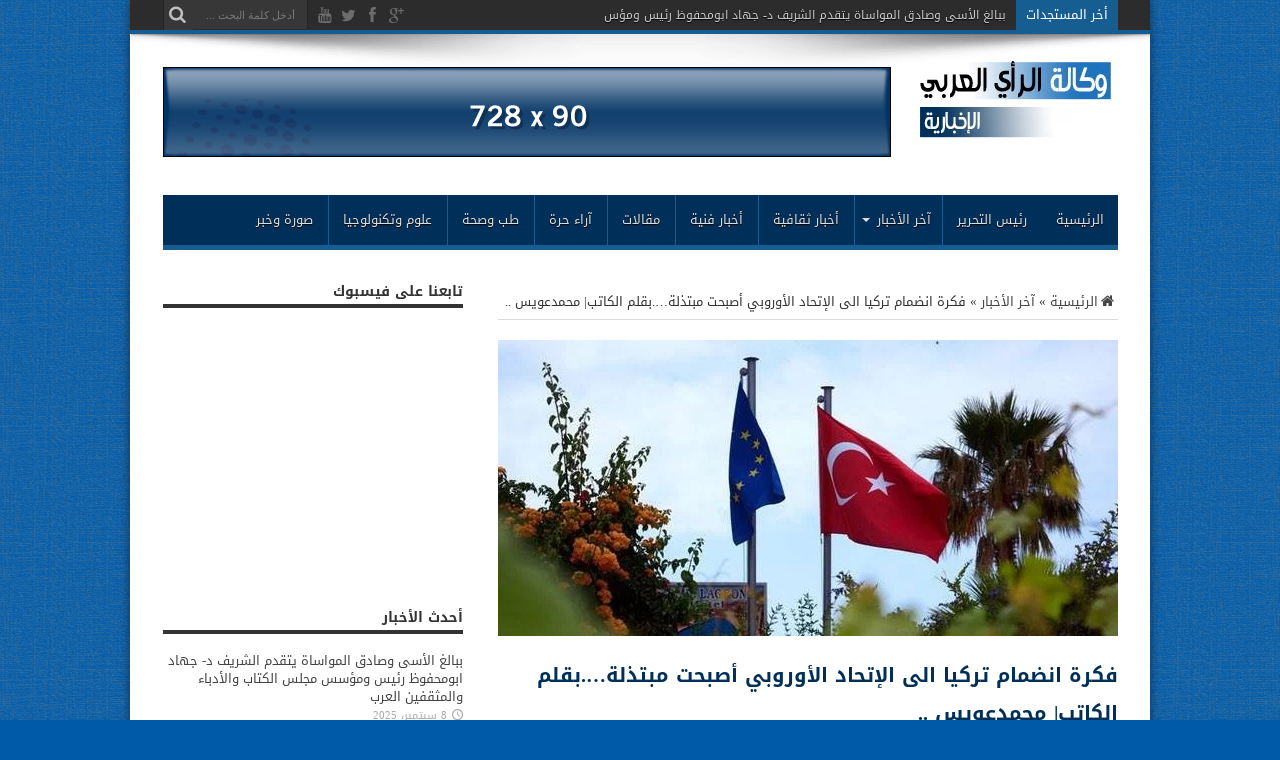

--- FILE ---
content_type: text/html; charset=UTF-8
request_url: https://news.mkomarab.com/%D9%81%D9%83%D8%B1%D8%A9-%D8%A7%D9%86%D8%B6%D9%85%D8%A7%D9%85-%D8%AA%D8%B1%D9%83%D9%8A%D8%A7-%D8%A7%D9%84%D9%89-%D8%A7%D9%84%D8%A5%D8%AA%D8%AD%D8%A7%D8%AF-%D8%A7%D9%84%D8%A3%D9%88%D8%B1%D9%88%D8%A8/
body_size: 25938
content:
<!DOCTYPE html>
<html dir="rtl" lang="ar" prefix="og: http://ogp.me/ns#">
<head>
<meta charset="UTF-8" />
<link rel="profile" href="http://gmpg.org/xfn/11" />
<link rel="pingback" href="https://news.mkomarab.com/xmlrpc.php" />
<title>فكرة انضمام تركيا الى الإتحاد الأوروبي أصبحت مبتذلة&#8230;.بقلم الكاتب| محمدعويس .. &#8211; وكالة الرأي العربي الإخبارية</title>
<meta name='robots' content='max-image-preview:large' />
<link rel='dns-prefetch' href='//fonts.googleapis.com' />
<link rel="alternate" type="application/rss+xml" title="وكالة الرأي العربي الإخبارية &laquo; الخلاصة" href="https://news.mkomarab.com/feed/" />
<link rel="alternate" type="application/rss+xml" title="وكالة الرأي العربي الإخبارية &laquo; خلاصة التعليقات" href="https://news.mkomarab.com/comments/feed/" />
<link rel="alternate" type="application/rss+xml" title="وكالة الرأي العربي الإخبارية &laquo; فكرة انضمام تركيا الى الإتحاد الأوروبي أصبحت مبتذلة&#8230;.بقلم الكاتب| محمدعويس .. خلاصة التعليقات" href="https://news.mkomarab.com/%d9%81%d9%83%d8%b1%d8%a9-%d8%a7%d9%86%d8%b6%d9%85%d8%a7%d9%85-%d8%aa%d8%b1%d9%83%d9%8a%d8%a7-%d8%a7%d9%84%d9%89-%d8%a7%d9%84%d8%a5%d8%aa%d8%ad%d8%a7%d8%af-%d8%a7%d9%84%d8%a3%d9%88%d8%b1%d9%88%d8%a8/feed/" />
<link rel="alternate" title="oEmbed (JSON)" type="application/json+oembed" href="https://news.mkomarab.com/wp-json/oembed/1.0/embed?url=https%3A%2F%2Fnews.mkomarab.com%2F%25d9%2581%25d9%2583%25d8%25b1%25d8%25a9-%25d8%25a7%25d9%2586%25d8%25b6%25d9%2585%25d8%25a7%25d9%2585-%25d8%25aa%25d8%25b1%25d9%2583%25d9%258a%25d8%25a7-%25d8%25a7%25d9%2584%25d9%2589-%25d8%25a7%25d9%2584%25d8%25a5%25d8%25aa%25d8%25ad%25d8%25a7%25d8%25af-%25d8%25a7%25d9%2584%25d8%25a3%25d9%2588%25d8%25b1%25d9%2588%25d8%25a8%2F" />
<link rel="alternate" title="oEmbed (XML)" type="text/xml+oembed" href="https://news.mkomarab.com/wp-json/oembed/1.0/embed?url=https%3A%2F%2Fnews.mkomarab.com%2F%25d9%2581%25d9%2583%25d8%25b1%25d8%25a9-%25d8%25a7%25d9%2586%25d8%25b6%25d9%2585%25d8%25a7%25d9%2585-%25d8%25aa%25d8%25b1%25d9%2583%25d9%258a%25d8%25a7-%25d8%25a7%25d9%2584%25d9%2589-%25d8%25a7%25d9%2584%25d8%25a5%25d8%25aa%25d8%25ad%25d8%25a7%25d8%25af-%25d8%25a7%25d9%2584%25d8%25a3%25d9%2588%25d8%25b1%25d9%2588%25d8%25a8%2F&#038;format=xml" />
<style id='wp-img-auto-sizes-contain-inline-css' type='text/css'>
img:is([sizes=auto i],[sizes^="auto," i]){contain-intrinsic-size:3000px 1500px}
/*# sourceURL=wp-img-auto-sizes-contain-inline-css */
</style>
<style id='wp-emoji-styles-inline-css' type='text/css'>

	img.wp-smiley, img.emoji {
		display: inline !important;
		border: none !important;
		box-shadow: none !important;
		height: 1em !important;
		width: 1em !important;
		margin: 0 0.07em !important;
		vertical-align: -0.1em !important;
		background: none !important;
		padding: 0 !important;
	}
/*# sourceURL=wp-emoji-styles-inline-css */
</style>
<style id='wp-block-library-inline-css' type='text/css'>
:root{--wp-block-synced-color:#7a00df;--wp-block-synced-color--rgb:122,0,223;--wp-bound-block-color:var(--wp-block-synced-color);--wp-editor-canvas-background:#ddd;--wp-admin-theme-color:#007cba;--wp-admin-theme-color--rgb:0,124,186;--wp-admin-theme-color-darker-10:#006ba1;--wp-admin-theme-color-darker-10--rgb:0,107,160.5;--wp-admin-theme-color-darker-20:#005a87;--wp-admin-theme-color-darker-20--rgb:0,90,135;--wp-admin-border-width-focus:2px}@media (min-resolution:192dpi){:root{--wp-admin-border-width-focus:1.5px}}.wp-element-button{cursor:pointer}:root .has-very-light-gray-background-color{background-color:#eee}:root .has-very-dark-gray-background-color{background-color:#313131}:root .has-very-light-gray-color{color:#eee}:root .has-very-dark-gray-color{color:#313131}:root .has-vivid-green-cyan-to-vivid-cyan-blue-gradient-background{background:linear-gradient(135deg,#00d084,#0693e3)}:root .has-purple-crush-gradient-background{background:linear-gradient(135deg,#34e2e4,#4721fb 50%,#ab1dfe)}:root .has-hazy-dawn-gradient-background{background:linear-gradient(135deg,#faaca8,#dad0ec)}:root .has-subdued-olive-gradient-background{background:linear-gradient(135deg,#fafae1,#67a671)}:root .has-atomic-cream-gradient-background{background:linear-gradient(135deg,#fdd79a,#004a59)}:root .has-nightshade-gradient-background{background:linear-gradient(135deg,#330968,#31cdcf)}:root .has-midnight-gradient-background{background:linear-gradient(135deg,#020381,#2874fc)}:root{--wp--preset--font-size--normal:16px;--wp--preset--font-size--huge:42px}.has-regular-font-size{font-size:1em}.has-larger-font-size{font-size:2.625em}.has-normal-font-size{font-size:var(--wp--preset--font-size--normal)}.has-huge-font-size{font-size:var(--wp--preset--font-size--huge)}.has-text-align-center{text-align:center}.has-text-align-left{text-align:left}.has-text-align-right{text-align:right}.has-fit-text{white-space:nowrap!important}#end-resizable-editor-section{display:none}.aligncenter{clear:both}.items-justified-left{justify-content:flex-start}.items-justified-center{justify-content:center}.items-justified-right{justify-content:flex-end}.items-justified-space-between{justify-content:space-between}.screen-reader-text{border:0;clip-path:inset(50%);height:1px;margin:-1px;overflow:hidden;padding:0;position:absolute;width:1px;word-wrap:normal!important}.screen-reader-text:focus{background-color:#ddd;clip-path:none;color:#444;display:block;font-size:1em;height:auto;left:5px;line-height:normal;padding:15px 23px 14px;text-decoration:none;top:5px;width:auto;z-index:100000}html :where(.has-border-color){border-style:solid}html :where([style*=border-top-color]){border-top-style:solid}html :where([style*=border-right-color]){border-right-style:solid}html :where([style*=border-bottom-color]){border-bottom-style:solid}html :where([style*=border-left-color]){border-left-style:solid}html :where([style*=border-width]){border-style:solid}html :where([style*=border-top-width]){border-top-style:solid}html :where([style*=border-right-width]){border-right-style:solid}html :where([style*=border-bottom-width]){border-bottom-style:solid}html :where([style*=border-left-width]){border-left-style:solid}html :where(img[class*=wp-image-]){height:auto;max-width:100%}:where(figure){margin:0 0 1em}html :where(.is-position-sticky){--wp-admin--admin-bar--position-offset:var(--wp-admin--admin-bar--height,0px)}@media screen and (max-width:600px){html :where(.is-position-sticky){--wp-admin--admin-bar--position-offset:0px}}

/*# sourceURL=wp-block-library-inline-css */
</style><style id='global-styles-inline-css' type='text/css'>
:root{--wp--preset--aspect-ratio--square: 1;--wp--preset--aspect-ratio--4-3: 4/3;--wp--preset--aspect-ratio--3-4: 3/4;--wp--preset--aspect-ratio--3-2: 3/2;--wp--preset--aspect-ratio--2-3: 2/3;--wp--preset--aspect-ratio--16-9: 16/9;--wp--preset--aspect-ratio--9-16: 9/16;--wp--preset--color--black: #000000;--wp--preset--color--cyan-bluish-gray: #abb8c3;--wp--preset--color--white: #ffffff;--wp--preset--color--pale-pink: #f78da7;--wp--preset--color--vivid-red: #cf2e2e;--wp--preset--color--luminous-vivid-orange: #ff6900;--wp--preset--color--luminous-vivid-amber: #fcb900;--wp--preset--color--light-green-cyan: #7bdcb5;--wp--preset--color--vivid-green-cyan: #00d084;--wp--preset--color--pale-cyan-blue: #8ed1fc;--wp--preset--color--vivid-cyan-blue: #0693e3;--wp--preset--color--vivid-purple: #9b51e0;--wp--preset--gradient--vivid-cyan-blue-to-vivid-purple: linear-gradient(135deg,rgb(6,147,227) 0%,rgb(155,81,224) 100%);--wp--preset--gradient--light-green-cyan-to-vivid-green-cyan: linear-gradient(135deg,rgb(122,220,180) 0%,rgb(0,208,130) 100%);--wp--preset--gradient--luminous-vivid-amber-to-luminous-vivid-orange: linear-gradient(135deg,rgb(252,185,0) 0%,rgb(255,105,0) 100%);--wp--preset--gradient--luminous-vivid-orange-to-vivid-red: linear-gradient(135deg,rgb(255,105,0) 0%,rgb(207,46,46) 100%);--wp--preset--gradient--very-light-gray-to-cyan-bluish-gray: linear-gradient(135deg,rgb(238,238,238) 0%,rgb(169,184,195) 100%);--wp--preset--gradient--cool-to-warm-spectrum: linear-gradient(135deg,rgb(74,234,220) 0%,rgb(151,120,209) 20%,rgb(207,42,186) 40%,rgb(238,44,130) 60%,rgb(251,105,98) 80%,rgb(254,248,76) 100%);--wp--preset--gradient--blush-light-purple: linear-gradient(135deg,rgb(255,206,236) 0%,rgb(152,150,240) 100%);--wp--preset--gradient--blush-bordeaux: linear-gradient(135deg,rgb(254,205,165) 0%,rgb(254,45,45) 50%,rgb(107,0,62) 100%);--wp--preset--gradient--luminous-dusk: linear-gradient(135deg,rgb(255,203,112) 0%,rgb(199,81,192) 50%,rgb(65,88,208) 100%);--wp--preset--gradient--pale-ocean: linear-gradient(135deg,rgb(255,245,203) 0%,rgb(182,227,212) 50%,rgb(51,167,181) 100%);--wp--preset--gradient--electric-grass: linear-gradient(135deg,rgb(202,248,128) 0%,rgb(113,206,126) 100%);--wp--preset--gradient--midnight: linear-gradient(135deg,rgb(2,3,129) 0%,rgb(40,116,252) 100%);--wp--preset--font-size--small: 13px;--wp--preset--font-size--medium: 20px;--wp--preset--font-size--large: 36px;--wp--preset--font-size--x-large: 42px;--wp--preset--spacing--20: 0.44rem;--wp--preset--spacing--30: 0.67rem;--wp--preset--spacing--40: 1rem;--wp--preset--spacing--50: 1.5rem;--wp--preset--spacing--60: 2.25rem;--wp--preset--spacing--70: 3.38rem;--wp--preset--spacing--80: 5.06rem;--wp--preset--shadow--natural: 6px 6px 9px rgba(0, 0, 0, 0.2);--wp--preset--shadow--deep: 12px 12px 50px rgba(0, 0, 0, 0.4);--wp--preset--shadow--sharp: 6px 6px 0px rgba(0, 0, 0, 0.2);--wp--preset--shadow--outlined: 6px 6px 0px -3px rgb(255, 255, 255), 6px 6px rgb(0, 0, 0);--wp--preset--shadow--crisp: 6px 6px 0px rgb(0, 0, 0);}:where(.is-layout-flex){gap: 0.5em;}:where(.is-layout-grid){gap: 0.5em;}body .is-layout-flex{display: flex;}.is-layout-flex{flex-wrap: wrap;align-items: center;}.is-layout-flex > :is(*, div){margin: 0;}body .is-layout-grid{display: grid;}.is-layout-grid > :is(*, div){margin: 0;}:where(.wp-block-columns.is-layout-flex){gap: 2em;}:where(.wp-block-columns.is-layout-grid){gap: 2em;}:where(.wp-block-post-template.is-layout-flex){gap: 1.25em;}:where(.wp-block-post-template.is-layout-grid){gap: 1.25em;}.has-black-color{color: var(--wp--preset--color--black) !important;}.has-cyan-bluish-gray-color{color: var(--wp--preset--color--cyan-bluish-gray) !important;}.has-white-color{color: var(--wp--preset--color--white) !important;}.has-pale-pink-color{color: var(--wp--preset--color--pale-pink) !important;}.has-vivid-red-color{color: var(--wp--preset--color--vivid-red) !important;}.has-luminous-vivid-orange-color{color: var(--wp--preset--color--luminous-vivid-orange) !important;}.has-luminous-vivid-amber-color{color: var(--wp--preset--color--luminous-vivid-amber) !important;}.has-light-green-cyan-color{color: var(--wp--preset--color--light-green-cyan) !important;}.has-vivid-green-cyan-color{color: var(--wp--preset--color--vivid-green-cyan) !important;}.has-pale-cyan-blue-color{color: var(--wp--preset--color--pale-cyan-blue) !important;}.has-vivid-cyan-blue-color{color: var(--wp--preset--color--vivid-cyan-blue) !important;}.has-vivid-purple-color{color: var(--wp--preset--color--vivid-purple) !important;}.has-black-background-color{background-color: var(--wp--preset--color--black) !important;}.has-cyan-bluish-gray-background-color{background-color: var(--wp--preset--color--cyan-bluish-gray) !important;}.has-white-background-color{background-color: var(--wp--preset--color--white) !important;}.has-pale-pink-background-color{background-color: var(--wp--preset--color--pale-pink) !important;}.has-vivid-red-background-color{background-color: var(--wp--preset--color--vivid-red) !important;}.has-luminous-vivid-orange-background-color{background-color: var(--wp--preset--color--luminous-vivid-orange) !important;}.has-luminous-vivid-amber-background-color{background-color: var(--wp--preset--color--luminous-vivid-amber) !important;}.has-light-green-cyan-background-color{background-color: var(--wp--preset--color--light-green-cyan) !important;}.has-vivid-green-cyan-background-color{background-color: var(--wp--preset--color--vivid-green-cyan) !important;}.has-pale-cyan-blue-background-color{background-color: var(--wp--preset--color--pale-cyan-blue) !important;}.has-vivid-cyan-blue-background-color{background-color: var(--wp--preset--color--vivid-cyan-blue) !important;}.has-vivid-purple-background-color{background-color: var(--wp--preset--color--vivid-purple) !important;}.has-black-border-color{border-color: var(--wp--preset--color--black) !important;}.has-cyan-bluish-gray-border-color{border-color: var(--wp--preset--color--cyan-bluish-gray) !important;}.has-white-border-color{border-color: var(--wp--preset--color--white) !important;}.has-pale-pink-border-color{border-color: var(--wp--preset--color--pale-pink) !important;}.has-vivid-red-border-color{border-color: var(--wp--preset--color--vivid-red) !important;}.has-luminous-vivid-orange-border-color{border-color: var(--wp--preset--color--luminous-vivid-orange) !important;}.has-luminous-vivid-amber-border-color{border-color: var(--wp--preset--color--luminous-vivid-amber) !important;}.has-light-green-cyan-border-color{border-color: var(--wp--preset--color--light-green-cyan) !important;}.has-vivid-green-cyan-border-color{border-color: var(--wp--preset--color--vivid-green-cyan) !important;}.has-pale-cyan-blue-border-color{border-color: var(--wp--preset--color--pale-cyan-blue) !important;}.has-vivid-cyan-blue-border-color{border-color: var(--wp--preset--color--vivid-cyan-blue) !important;}.has-vivid-purple-border-color{border-color: var(--wp--preset--color--vivid-purple) !important;}.has-vivid-cyan-blue-to-vivid-purple-gradient-background{background: var(--wp--preset--gradient--vivid-cyan-blue-to-vivid-purple) !important;}.has-light-green-cyan-to-vivid-green-cyan-gradient-background{background: var(--wp--preset--gradient--light-green-cyan-to-vivid-green-cyan) !important;}.has-luminous-vivid-amber-to-luminous-vivid-orange-gradient-background{background: var(--wp--preset--gradient--luminous-vivid-amber-to-luminous-vivid-orange) !important;}.has-luminous-vivid-orange-to-vivid-red-gradient-background{background: var(--wp--preset--gradient--luminous-vivid-orange-to-vivid-red) !important;}.has-very-light-gray-to-cyan-bluish-gray-gradient-background{background: var(--wp--preset--gradient--very-light-gray-to-cyan-bluish-gray) !important;}.has-cool-to-warm-spectrum-gradient-background{background: var(--wp--preset--gradient--cool-to-warm-spectrum) !important;}.has-blush-light-purple-gradient-background{background: var(--wp--preset--gradient--blush-light-purple) !important;}.has-blush-bordeaux-gradient-background{background: var(--wp--preset--gradient--blush-bordeaux) !important;}.has-luminous-dusk-gradient-background{background: var(--wp--preset--gradient--luminous-dusk) !important;}.has-pale-ocean-gradient-background{background: var(--wp--preset--gradient--pale-ocean) !important;}.has-electric-grass-gradient-background{background: var(--wp--preset--gradient--electric-grass) !important;}.has-midnight-gradient-background{background: var(--wp--preset--gradient--midnight) !important;}.has-small-font-size{font-size: var(--wp--preset--font-size--small) !important;}.has-medium-font-size{font-size: var(--wp--preset--font-size--medium) !important;}.has-large-font-size{font-size: var(--wp--preset--font-size--large) !important;}.has-x-large-font-size{font-size: var(--wp--preset--font-size--x-large) !important;}
/*# sourceURL=global-styles-inline-css */
</style>

<style id='classic-theme-styles-inline-css' type='text/css'>
/*! This file is auto-generated */
.wp-block-button__link{color:#fff;background-color:#32373c;border-radius:9999px;box-shadow:none;text-decoration:none;padding:calc(.667em + 2px) calc(1.333em + 2px);font-size:1.125em}.wp-block-file__button{background:#32373c;color:#fff;text-decoration:none}
/*# sourceURL=/wp-includes/css/classic-themes.min.css */
</style>
<link rel='stylesheet' id='tie-style-css' href='https://news.mkomarab.com/wp-content/themes/mkomarab/style.css' type='text/css' media='all' />
<link rel='stylesheet' id='droidarabickufi-css' href='https://fonts.googleapis.com/earlyaccess/droidarabickufi' type='text/css' media='all' />
<link rel='stylesheet' id='Oswald-css' href='https://fonts.googleapis.com/css?family=Oswald%3Aregular%2C700&#038;subset=latin%2Clatin-ext%2Ccyrillic%2Ccyrillic-ext%2Cgreek%2Cgreek-ext%2Ckhmer%2Cvietnamese' type='text/css' media='all' />
<script type="text/javascript" src="https://news.mkomarab.com/wp-includes/js/jquery/jquery.min.js" id="jquery-core-js"></script>
<script type="text/javascript" src="https://news.mkomarab.com/wp-includes/js/jquery/jquery-migrate.min.js" id="jquery-migrate-js"></script>
<link rel="https://api.w.org/" href="https://news.mkomarab.com/wp-json/" /><link rel="alternate" title="JSON" type="application/json" href="https://news.mkomarab.com/wp-json/wp/v2/posts/14458" /><link rel="EditURI" type="application/rsd+xml" title="RSD" href="https://news.mkomarab.com/xmlrpc.php?rsd" />
<link rel="stylesheet" href="https://news.mkomarab.com/wp-content/themes/mkomarab/rtl.css" type="text/css" media="screen" /><meta name="generator" content="WordPress 6.9" />
<link rel="canonical" href="https://news.mkomarab.com/%d9%81%d9%83%d8%b1%d8%a9-%d8%a7%d9%86%d8%b6%d9%85%d8%a7%d9%85-%d8%aa%d8%b1%d9%83%d9%8a%d8%a7-%d8%a7%d9%84%d9%89-%d8%a7%d9%84%d8%a5%d8%aa%d8%ad%d8%a7%d8%af-%d8%a7%d9%84%d8%a3%d9%88%d8%b1%d9%88%d8%a8/" />
<link rel='shortlink' href='https://news.mkomarab.com/?p=14458' />
<link rel="shortcut icon" href="https://news.mkomarab.com/wp-content/themes/mkomarab/favicon.ico" title="Favicon" /><meta property="og:title" content="فكرة انضمام تركيا الى الإتحاد الأوروبي أصبحت مبتذلة&#8230;.بقلم الكاتب| محمدعويس .."/>
<meta property="og:type" content="article"/>
<meta property="og:description" content="            فكرة انضمام تركيا الى الإتحاد الأوروبي أصبحت مبتذلة
للكاتب| محمدعويس
تحاول تركيا وعلى ..."/>
<meta property="og:url" content="https://news.mkomarab.com/%d9%81%d9%83%d8%b1%d8%a9-%d8%a7%d9%86%d8%b6%d9%85%d8%a7%d9%85-%d8%aa%d8%b1%d9%83%d9%8a%d8%a7-%d8%a7%d9%84%d9%89-%d8%a7%d9%84%d8%a5%d8%aa%d8%ad%d8%a7%d8%af-%d8%a7%d9%84%d8%a3%d9%88%d8%b1%d9%88%d8%a8/"/>
<meta property="og:site_name" content="وكالة الرأي العربي الإخبارية"/>
<meta property="og:image" content="https://news.mkomarab.com/wp-content/uploads/2017/04/18157574_1722245884529620_5048893152701477171_n-620x296.jpg" />
<!--[if IE]>
<script type="text/javascript">jQuery(document).ready(function (){ jQuery(".menu-item").has("ul").children("a").attr("aria-haspopup", "true");});</script>
<![endif]-->
<!--[if lt IE 9]>
<script src="https://news.mkomarab.com/wp-content/themes/mkomarab/js/html5.js"></script>
<script src="https://news.mkomarab.com/wp-content/themes/mkomarab/js/selectivizr-min.js"></script>
<![endif]-->
<!--[if IE 8]>
<link rel="stylesheet" type="text/css" media="all" href="https://news.mkomarab.com/wp-content/themes/mkomarab/css/ie8.css" />
<![endif]-->
<meta http-equiv="X-UA-Compatible" content="IE=edge,chrome=1" />
<meta name="viewport" content="width=device-width, initial-scale=1, maximum-scale=1, user-scalable=no" />
<style type="text/css" media="screen">

body {
 background-color: #005aa8 !important;  background-image : url(https://news.mkomarab.com/wp-content/themes/mkomarab/images/patterns/body-bg3.png);background-position: top center;
}
	
body{
	font-family: 'droid arabic kufi';
}

.logo h1 a, .logo h2 a{
	font-family: 'droid arabic kufi';
}

.logo span{
	font-family: 'droid arabic kufi';
}

.top-nav, .top-nav ul li a, .breaking-news span {
	font-family: 'droid arabic kufi';
	color :#ffffff !important;
}

#main-nav, #main-nav ul li a{
	font-family: 'droid arabic kufi';
	font-size : 13px !important;
}

.page-title{
	font-family: 'droid arabic kufi';
	color :#1f356e !important;
	font-size : 20px !important;
	font-weight: bold !important;
}

.post-title{
	font-family: 'droid arabic kufi';
	color :#002F59 !important;
	font-size : 20px !important;
	font-weight: bold !important;
}

h2.post-box-title, h2.post-box-title a{
	font-family: 'droid arabic kufi';
	font-size : 14px !important;
	font-weight: bold !important;
}

h3.post-box-title, h3.post-box-title a{
	font-family: 'droid arabic kufi';
	font-size : 12px !important;
	font-weight: 700 !important;
}

.ei-title h2 , .slider-caption h2 a, .content .slider-caption h2 a, .slider-caption h2, .content .slider-caption h2, .content .ei-title h2{
	font-family: 'droid arabic kufi';
	font-size : 21px !important;
	font-weight: normal !important;
}

p.post-meta, p.post-meta a{
	font-family: 'droid arabic kufi';
	font-size : 12px !important;
}

body.single .entry, body.page .entry{
	font-family: 'droid arabic kufi';
	font-size : 15px !important;
}

.widget-top h4, .widget-top h4 a{
	font-family: 'droid arabic kufi';
	font-size : 14px !important;
	font-weight: 700 !important;
}

.footer-widget-top h4, .footer-widget-top h4 a{
	font-family: 'droid arabic kufi';
	font-size : 14px !important;
	font-weight: 700 !important;
}

h2.cat-box-title, h2.cat-box-title a, .block-head h3, #respond h3, #comments-title, h2.review-box-header  {
	font-family: 'droid arabic kufi';
	font-size : 14px !important;
	font-weight: 700 !important;
}
	#main-nav ul li.current-menu-item a,
	#main-nav ul li.current-menu-item a:hover,
	#main-nav ul li.current-menu-parent a,
	#main-nav ul li.current-menu-parent a:hover,
	#main-nav ul li.current-page-ancestor a,
	#main-nav ul li.current-page-ancestor a:hover,
	.pagination span.current,
	.ei-slider-thumbs li.ei-slider-element,
	.breaking-news span,
	.ei-title h2,h2.cat-box-title,
	a.more-link,.scroll-nav a,
	.flex-direction-nav a,
	.tagcloud a:hover,
	#tabbed-widget ul.tabs li.active a,
	.slider-caption h2, .full-width .content .slider-caption h2,
	.review-percentage .review-item span span,.review-final-score,
	.woocommerce span.onsale, .woocommerce-page span.onsale ,
	.woocommerce .widget_price_filter .ui-slider .ui-slider-handle, .woocommerce-page .widget_price_filter .ui-slider .ui-slider-handle,
	.button,a.button,#main-content input[type="submit"],#main-content input[type="submit"]:focus, span.onsale,
	.mejs-container .mejs-controls .mejs-time-rail .mejs-time-current,
	#reading-position-indicator {
		background-color:#165D92 !important;
	}
	::-webkit-scrollbar-thumb{background-color:#165D92 !important;}
	#main-nav,.top-nav {border-bottom-color: #165D92;}
	.cat-box , .footer-bottom .container{border-top-color: #165D92;}
header#theme-header{background:#ffffff      !important;}
#main-nav, #main-nav ul ul, #main-nav ul li.mega-menu .mega-menu-block {background-color:#002F59 !important;;}
#main-nav ul li {
	border-color: #002F59;
}
#main-nav ul ul li, #main-nav ul ul li:first-child {
	border-top-color: #002F59;
}
#main-nav ul li a {
	border-left-color: #165D92;
}
#main-nav ul ul li, #main-nav ul ul li:first-child {
	border-bottom-color: #165D92;
}
.wrapper{background:#ffffff     ;}



</style>

</head>
<body id="top" class="rtl wp-singular post-template-default single single-post postid-14458 single-format-standard wp-theme-mkomarab">
	<div class="background-cover"></div>
	<div class="wrapper layout-2c animated">
				<div class="top-nav fade-in animated1 head_brnews">
			<div class="container">
				<div class="search-block">
					<form method="get" id="searchform" action="https://news.mkomarab.com/">
						<button class="search-button" type="submit" value="بحث"></button>
						<input type="text" id="s" name="s" value="أدخل كلمة البحث ..." onfocus="if (this.value == 'أدخل كلمة البحث ...') {this.value = '';}" onblur="if (this.value == '') {this.value = 'أدخل كلمة البحث ...';}"  />
					</form>
				</div><!-- .search-block /-->
						<div class="social-icons icon_flat">
		<a class="tooldown" title="Google+" href="#" target="_blank"><i class="tieicon-gplus"></i></a><a class="tooldown" title="Facebook" href="https://www.facebook.com/pages/%D8%AC%D8%B1%D9%8A%D8%AF%D8%A9-%D9%83%D8%AA%D8%A7%D8%A8-%D9%88%D8%B4%D8%B9%D8%B1%D8%A7%D8%A1-%D8%A7%D9%84%D8%B9%D8%B1%D8%A8/165024463685029" target="_blank"><i class="tieicon-facebook"></i></a><a class="tooldown" title="Twitter" href="#" target="_blank"><i class="tieicon-twitter"></i></a><a class="tooldown" title="Youtube" href="#" target="_blank"><i class="tieicon-youtube"></i></a>	</div>


					
	<div class="breaking-news">
		<span>أخر المستجدات</span>
				
					<ul>
							<li><a href="https://news.mkomarab.com/%d8%a8%d8%a8%d8%a7%d9%84%d8%ba-%d8%a7%d9%84%d8%a3%d8%b3%d9%89-%d9%88%d8%b5%d8%a7%d8%af%d9%82-%d8%a7%d9%84%d9%85%d9%88%d8%a7%d8%b3%d8%a7%d8%a9-%d9%8a%d8%aa%d9%82%d8%af%d9%85-%d8%a7%d9%84%d8%b4%d8%b1/" title="ببالغ الأسى وصادق المواساة يتقدم الشريف د- جهاد ابومحفوظ رئيس ومؤسس مجلس الكتاب والأدباء والمثقفين العرب">ببالغ الأسى وصادق المواساة يتقدم الشريف د- جهاد ابومحفوظ رئيس ومؤسس مجلس الكتاب والأدباء والمثقفين العرب</a></li>
							<li><a href="https://news.mkomarab.com/%d8%ad%d9%88%d8%a7%d8%b1-%d8%ad%d9%88%d9%84-%d8%a7%d9%84%d8%aa%d8%ac%d8%b1%d8%a8%d8%a9-%d8%a7%d9%84%d9%86%d9%82%d8%af%d9%8a%d8%a9-%d9%85%d8%ad%d9%85%d8%af-%d8%b2%d8%ba%d9%84%d8%a7%d9%84-%d8%a7%d8%ac/" title="حوار حول التجربة النقدية..محمد زغلال اجرى الحوار الإعلامي عبد الله دكدوك">حوار حول التجربة النقدية..محمد زغلال اجرى الحوار الإعلامي عبد الله دكدوك</a></li>
							<li><a href="https://news.mkomarab.com/%d8%aa%d9%8e%d8%b1%d9%92%d8%ae%d9%8f%d8%b5%d9%8f-%d8%a7%d9%84%d8%a3%d9%8e%d8%b1%d9%92%d9%88%d9%8e%d8%a7%d8%ad%d9%8f-%d8%a8%d9%82%d9%84%d9%85-%d8%ad%d9%85%d8%af%d9%8a-%d8%a7%d9%84%d8%b7%d8%ad%d8%a7/" title="تَرْخُصُ الأَرْوَاحُ &#8230; بقلم حمدي الطحان">تَرْخُصُ الأَرْوَاحُ &#8230; بقلم حمدي الطحان</a></li>
							<li><a href="https://news.mkomarab.com/%d8%a8%d9%85%d9%86%d8%a7%d8%b3%d8%a8%d8%a9-%d8%b9%d9%8a%d8%af-%d8%a7%d9%84%d8%b9%d8%b1%d8%b4-%d8%a7%d9%84%d9%85%d8%ac%d9%8a%d8%af-%d8%ac%d9%85%d8%b9%d9%8a%d8%a9-%d9%81%d8%ae%d8%b1-%d8%a8%d9%84%d8%a7/" title="بمناسبة عيد العرش المجيد  جمعية فخر بلادي  تنسيق مع ادارة دار الشباب ابن يخلف">بمناسبة عيد العرش المجيد  جمعية فخر بلادي  تنسيق مع ادارة دار الشباب ابن يخلف</a></li>
							<li><a href="https://news.mkomarab.com/%d8%aa%d8%b9%d8%b2%d9%8a%d8%a9-%d9%88%d9%85%d9%88%d8%a7%d8%b3%d8%a7%d8%a9-%d9%8a%d8%aa%d9%82%d8%af%d9%85-%d8%a7%d9%84%d8%b4%d8%b1%d9%8a%d9%81-%d8%af-%d8%ac%d9%87%d8%a7%d8%af-%d8%a7%d8%a8%d9%88-15/" title="تعزية ومواساة: يتقدم الشريف د- جهاد ابومحفوظ رئيس ومؤسس مجلس الكتاب والأدباء والمثقفين العرب">تعزية ومواساة: يتقدم الشريف د- جهاد ابومحفوظ رئيس ومؤسس مجلس الكتاب والأدباء والمثقفين العرب</a></li>
							<li><a href="https://news.mkomarab.com/%d8%a7%d8%b5%d8%af%d8%a7%d8%b1-%d8%ac%d8%af%d9%8a%d8%af-%d8%b5%d8%af%d8%b1-%d8%b9%d9%86-%d9%85%d9%86%d8%b4%d9%88%d8%b1%d8%a7%d8%aa-%d9%85%d8%ac%d9%84%d8%b3-%d8%a7%d9%84%d9%83%d8%aa%d8%a7%d8%a8-%d9%88/" title="اصدار جديد: صدر عن منشورات مجلس الكتاب والأدباء والمثقفين العرب">اصدار جديد: صدر عن منشورات مجلس الكتاب والأدباء والمثقفين العرب</a></li>
							<li><a href="https://news.mkomarab.com/%d8%b1%d8%a6%d9%8a%d8%b3-%d9%88%d8%a3%d8%b9%d8%b6%d8%a7%d8%a1-%d8%ac%d9%85%d8%b9%d9%8a%d8%a9-%d8%a8%d9%88%d8%b4%d8%b9%d9%8a%d8%a8-%d8%a8%d9%86-%d9%81%d8%a7%d8%b6%d9%84%d8%a9-%d9%84%d9%84%d9%83%d8%a7/" title="رئيس وأعضاء جمعية بوشعيب بن فاضلة للكاراتيه">رئيس وأعضاء جمعية بوشعيب بن فاضلة للكاراتيه</a></li>
							<li><a href="https://news.mkomarab.com/%d8%a3%d8%b3%d8%b1%d8%a9-%d9%85%d8%ac%d9%84%d8%b3-%d8%a7%d9%84%d9%83%d8%aa%d8%a7%d8%a8-%d9%88%d8%a7%d9%84%d8%a3%d8%af%d8%a8%d8%a7%d8%a1-%d9%88%d8%a7%d9%84%d9%85%d8%ab%d9%82%d9%81%d9%8a%d9%86-%d8%a7/" title="أسرة مجلس الكتاب والأدباء والمثقفين العرب تتقدم بأسمى آيات التهاني لسعادة الشريف د.جهاد ابو محفوظ المحترم">أسرة مجلس الكتاب والأدباء والمثقفين العرب تتقدم بأسمى آيات التهاني لسعادة الشريف د.جهاد ابو محفوظ المحترم</a></li>
							<li><a href="https://news.mkomarab.com/%d8%aa%d9%81%d9%88%d9%8f%d9%91%d9%82-%d9%88%d9%86%d8%b5%d8%b1-%d8%b9%d8%b8%d9%8a%d9%85%d8%a7%d9%86-%d9%85%d9%82%d8%a7%d9%84-%d8%a8%d9%82%d9%84%d9%85-%d9%85%d8%ad%d9%85%d8%af-%d8%ae%d9%84%d9%8a%d9%84/" title="تفوُّق ونصر عظيمان..مقال بقلم محمد خليل المياحي">تفوُّق ونصر عظيمان..مقال بقلم محمد خليل المياحي</a></li>
							<li><a href="https://news.mkomarab.com/%d8%a3%d9%86%d8%a7-%d8%a7%d8%a8%d9%86-%d8%a7%d9%84%d8%b4%d9%85%d8%b3-%d8%a8%d9%82%d9%84%d9%85-%d8%a7%d8%b3%d9%85%d8%a7%d8%b9%d9%8a%d9%84_%d9%85%d8%ad%d9%85%d8%af_%d8%a7%d9%84%d8%b9%d9%85%d8%b1%d9%88/" title="أنا ابن الشمس.. بقلم اسماعيل_محمد_العمرو">أنا ابن الشمس.. بقلم اسماعيل_محمد_العمرو</a></li>
						</ul>
					
						<script type="text/javascript">
			jQuery(document).ready(function(){
								createTicker(); 
							});
		</script>
	</div> <!-- .breaking-news -->				
			</div>
		</div><!-- .top-menu /-->
		
		<div class="container">
		<header id="theme-header">
		<div class="header-content fade-in animated1">
			<div class="logo">
			<h2>								<a title="وكالة الرأي العربي الإخبارية" href="https://news.mkomarab.com/">
					<img src="http://news.mkomarab.com/wp-content/uploads/2018/04/logo.png" alt="وكالة الرأي العربي الإخبارية" /><strong>وكالة الرأي العربي الإخبارية </strong>
				</a>
			</h2>			</div><!-- .logo /-->
			<div class="e3lan-top">		
			<a href="" title="" >
				<img src="http://news.mkomarab.com/wp-content/uploads/2018/04/728x90.gif" alt="" />
			</a>
				</div>			<div class="clear"></div>
		</div>
									<nav id="main-nav" class="fade-in animated2">
				<div class="container">
				<div class="main-menu"><ul id="menu-%d8%aa%d8%b5%d9%86%d9%8a%d9%81%d8%a7%d8%aa" class="menu"><li id="menu-item-5" class="menu-item  menu-item-type-custom  menu-item-object-custom  menu-item-home"><a href="http://news.mkomarab.com/">الرئيسية</a></li>
<li id="menu-item-495" class="menu-item  menu-item-type-taxonomy  menu-item-object-category"><a href="https://news.mkomarab.com/news/%d8%b1%d8%a6%d9%8a%d8%b3-%d8%a7%d9%84%d8%aa%d8%ad%d8%b1%d9%8a%d8%b1/">رئيس التحرير</a></li>
<li id="menu-item-130" class="menu-item  menu-item-type-custom  menu-item-object-custom  menu-item-has-children"><a>آخر الأخبار</a>
<ul class="sub-menu">
	<li id="menu-item-78" class="menu-item  menu-item-type-taxonomy  menu-item-object-category"><a href="https://news.mkomarab.com/news/%d8%a3%d8%ae%d8%a8%d8%a7%d8%b1-%d8%a7%d9%84%d9%85%d8%ac%d9%84%d8%b3/">أخبار المجلس</a></li>
	<li id="menu-item-10" class="menu-item  menu-item-type-taxonomy  menu-item-object-category"><a href="https://news.mkomarab.com/news/%d8%a2%d8%ae%d8%b1-%d8%a7%d9%84%d8%a3%d8%ae%d8%a8%d8%a7%d8%b1/%d8%a3%d8%ae%d8%a8%d8%a7%d8%b1-%d8%b9%d8%b1%d8%a8%d9%8a%d8%a9/">أخبار عربية</a></li>
	<li id="menu-item-8" class="menu-item  menu-item-type-taxonomy  menu-item-object-category"><a href="https://news.mkomarab.com/news/%d8%a2%d8%ae%d8%b1-%d8%a7%d9%84%d8%a3%d8%ae%d8%a8%d8%a7%d8%b1/%d8%a3%d8%ae%d8%a8%d8%a7%d8%b1-%d8%af%d9%88%d9%84%d9%8a%d8%a9/">أخبار دولية</a></li>
	<li id="menu-item-9" class="menu-item  menu-item-type-taxonomy  menu-item-object-category"><a href="https://news.mkomarab.com/news/%d8%a2%d8%ae%d8%b1-%d8%a7%d9%84%d8%a3%d8%ae%d8%a8%d8%a7%d8%b1/%d8%a3%d8%ae%d8%a8%d8%a7%d8%b1-%d8%b1%d9%8a%d8%a7%d8%b6%d9%8a%d8%a9/">أخبار رياضية</a></li>
</ul> <!--End Sub Menu -->
</li>
<li id="menu-item-12" class="menu-item  menu-item-type-taxonomy  menu-item-object-category"><a href="https://news.mkomarab.com/news/%d8%a3%d8%ae%d8%a8%d8%a7%d8%b1-%d8%ab%d9%82%d8%a7%d9%81%d9%8a%d8%a9/">أخبار ثقافية</a></li>
<li id="menu-item-13" class="menu-item  menu-item-type-taxonomy  menu-item-object-category"><a href="https://news.mkomarab.com/news/%d8%a3%d8%ae%d8%a8%d8%a7%d8%b1-%d9%81%d9%86%d9%8a%d8%a9/">أخبار فنية</a></li>
<li id="menu-item-17" class="menu-item  menu-item-type-taxonomy  menu-item-object-category"><a href="https://news.mkomarab.com/news/%d9%85%d9%82%d8%a7%d9%84%d8%a7%d8%aa/">مقالات</a></li>
<li id="menu-item-11" class="menu-item  menu-item-type-taxonomy  menu-item-object-category"><a href="https://news.mkomarab.com/news/%d8%a2%d8%b1%d8%a7%d8%a1-%d8%ad%d8%b1%d8%a9/">آراء حرة</a></li>
<li id="menu-item-15" class="menu-item  menu-item-type-taxonomy  menu-item-object-category"><a href="https://news.mkomarab.com/news/%d8%b7%d8%a8-%d9%88%d8%b5%d8%ad%d8%a9/">طب وصحة</a></li>
<li id="menu-item-16" class="menu-item  menu-item-type-taxonomy  menu-item-object-category"><a href="https://news.mkomarab.com/news/%d8%b9%d9%84%d9%88%d9%85-%d9%88%d8%aa%d9%83%d9%86%d9%88%d9%84%d9%88%d8%ac%d9%8a%d8%a7/">علوم وتكنولوجيا</a></li>
<li id="menu-item-14" class="menu-item  menu-item-type-taxonomy  menu-item-object-category"><a href="https://news.mkomarab.com/news/%d8%b5%d9%88%d8%b1%d8%a9-%d9%88%d8%ae%d8%a8%d8%b1/">صورة وخبر</a></li>
</ul></div>				</div>
			</nav><!-- .main-nav /-->
		</header><!-- #header /-->

	<div id="main-content" class="container fade-in animated3 sidebar-left">
<div class="content-wrap">
	<div class="content">
		<div xmlns:v="http://rdf.data-vocabulary.org/#"  id="crumbs"><span typeof="v:Breadcrumb"><a rel="v:url" property="v:title" class="crumbs-home" href="https://news.mkomarab.com"><i class="tieicon-home"></i>الرئيسية</a></span> &raquo; <span typeof="v:Breadcrumb"><a rel="v:url" property="v:title" href="https://news.mkomarab.com/news/%d8%a2%d8%ae%d8%b1-%d8%a7%d9%84%d8%a3%d8%ae%d8%a8%d8%a7%d8%b1/">آخر الأخبار</a></span> &raquo; <span class="current">فكرة انضمام تركيا الى الإتحاد الأوروبي أصبحت مبتذلة&#8230;.بقلم الكاتب| محمدعويس ..</span></div>
		
		
		<div class="e3lan-post">				</div>
		<article id="the-post" class="post-listing post-14458 post type-post status-publish format-standard has-post-thumbnail hentry category-1">
					<div class="single-post-thumb">
			 <img width="620" height="296" src="https://news.mkomarab.com/wp-content/uploads/2017/04/18157574_1722245884529620_5048893152701477171_n-620x296.jpg" class="attachment-slider size-slider wp-post-image" alt="" decoding="async" fetchpriority="high" />		</div>
		

			<div class="post-inner">
				<h1 class="name post-title entry-title" itemprop="itemReviewed" itemscope itemtype="http://schema.org/Thing"><span itemprop="name">فكرة انضمام تركيا الى الإتحاد الأوروبي أصبحت مبتذلة&#8230;.بقلم الكاتب| محمدعويس ..</span></h1>

						
<p class="post-meta">
		
	<span class="post-meta-author">نشرت بواسطة: <a href="https://news.mkomarab.com/author/samya22/" title="">Samya altarabehe </a></span>
	
	<span class="post-cats"> في   <a href="https://news.mkomarab.com/news/%d8%a2%d8%ae%d8%b1-%d8%a7%d9%84%d8%a3%d8%ae%d8%a8%d8%a7%d8%b1/" rel="category tag">آخر الأخبار</a></span>
	
		
	 <span class="tie-date">30 أبريل، 2017</span>	
	<span class="post-comments"><a href="https://news.mkomarab.com/%d9%81%d9%83%d8%b1%d8%a9-%d8%a7%d9%86%d8%b6%d9%85%d8%a7%d9%85-%d8%aa%d8%b1%d9%83%d9%8a%d8%a7-%d8%a7%d9%84%d9%89-%d8%a7%d9%84%d8%a5%d8%aa%d8%ad%d8%a7%d8%af-%d8%a7%d9%84%d8%a3%d9%88%d8%b1%d9%88%d8%a8/#respond">0</a></span>
<span class="post-views">1,085 زيارة</span> </p>
<div class="clear"></div>
				<div class="entry">
					
					<h2 style="text-align: center">    <a href="https://news.mkomarab.com/wp-content/uploads/2017/04/18157574_1722245884529620_5048893152701477171_n.jpg"><img decoding="async" class="alignnone size-medium wp-image-14459" src="https://news.mkomarab.com/wp-content/uploads/2017/04/18157574_1722245884529620_5048893152701477171_n-300x137.jpg" alt="" width="300" height="137" srcset="https://news.mkomarab.com/wp-content/uploads/2017/04/18157574_1722245884529620_5048893152701477171_n-300x137.jpg 300w, https://news.mkomarab.com/wp-content/uploads/2017/04/18157574_1722245884529620_5048893152701477171_n.jpg 650w" sizes="(max-width: 300px) 100vw, 300px" /></a>        فكرة انضمام تركيا الى الإتحاد الأوروبي أصبحت مبتذلة<br />
للكاتب| محمدعويس<br />
تحاول تركيا وعلى طريقة &#8220;النهضة&#8221; ومنذ زمن بمحاولات مضنية لأخذ شرف الانضمام للاتحاد الاوربي،أو حسب ما يراه بعض اعضاء حزب العدالة والتنمية الحاكم والذي يتبنى بدوره هذه الفكرة ويسعى لتحقيقها كخطة استراتيجية ونقلة نوعيه على طريق النهضة،وكان في السابق يدلل علي فكرة &#8220;الإندماج&#8221; وأن لها ايجابيات لاحصر لها تعود على تركيا،وأظن أن هذه الفكرة اصبحت الآن مبتذلة، وقد انطفئ بريقها،سواء داخل أروقة الحزب الحاكم اوفي نظر الشعب في تركيا.<br />
ما دعاني أن أكتب هذه السطور،هو تسلسل الأحداث والممارسات الغربية تجاه تركيا منذ فترة،ولعل أبرز هذه الأحداث التي سوف اتناول الحديث عنها،هي الفترة الأخيرة قبيل استقالة ما أسميه بـ&#8221;عرّاب&#8221; الانضمام الى الاتحاد الأوروبي &#8220;أحمد دوود أوغلو&#8221;رئيس وزراء تركيا آنذاك،وما بعدها وحتى الآن.<br />
لقد قطعت تركيا شوطا كبيرا في وقت ليس بالقليل،لفتح بعض الملفات الخاصة بطلب الانضمام للاتحاد،والذي كانت على حساب مبادئها كدولة مسلمة،أملاً في تحقيق سراب الانضمام،ولكن قوبلت بالعكس من الجانب الاوروبي.<br />
الجميع يعلم أن أوروبا لها أهدافها الخاصة &#8220;من تركيا&#8221; وأن ألاعيبها باتت مكشوفة للعيان،و أن أمل استرجاع العاصمة البيزانطية &#8220;القسطنطينة&#8221; كما نجحوا في استرجاع &#8220;الأندلس&#8221; مازال يراوض فكر الكنيسة الغربية،ولم ولن يهدء بالهم إلا بتحقيق ذلك وإن طال الزمن.<br />
رفض الانضمام أزلي<br />
رفض تركيا ليس حديث العهد ولكنه أزلي ،وقد كشفت وثائق ويكليكس عام 20100 عن برقيات دبلوماسية أميركية سرية ونشرتها صحيفة &#8220;ديرتاجسشبيغيل&#8221; الألمانية، وسلطت الأضواء على حقائق جديدة تتعلق برفض الاتحاد الأوروبي لقبول تركيا في عضويته، وحالة الامتعاض المتصاعدة بين الأتراك تجاه أوروبا.<br />
ومنذ ان ظهر التوتر في العلاقات مع دول الاتحاد على السطح في الآونة الخيرةعقب اندلاع الأزمة السورية،مما تسبب في تضفق&#8221;اللاجئين&#8221;على دول أوروبا،تم على اثرها سماع بعض التصريحات الحاد بنبرة تهديد،وتكرارا للمشهد البائس،من بعض زعمائهم والتي كشفت عن ما بداخلهم تجاه تركيا،وأنها لن تستطيع الانضمام للاتحاد،وهذا ما يعتبروه أنه حلم صعب المنال.<br />
العدول عن فكرة الأندماج أمراً واداً<br />
لقد أصبح ما كان يحلم بتحقيقة بعض رجالات الدولة التركية في يوماً ما،&#8221;الانضمام لإتحاد الأوروبي&#8221; أصبح الآن صعب المنال،وفكرة حسب ما يراه البعض،بعيدة التحقيق،في ظل تصاعد العداء المستمر ،الذي ظهر جلياً في الآونة الأخيرة،على لسان كثيرين من صناع القرار الغربي في كثير من المواقف ضد تركيا حكومة وشعبا،وامتعاضهم لسياسة &#8220;أردوغان&#8221;الحالية في المنطقة.<br />
ومع تسارع الاحداث في المنطقة ووضوح ازدواجية الغرب في التعامل مع المستجدات،هنا أدركت تركيا أن عليها وحدها أن تتحمل عبء افشال مخططات تحاك بها،وبدول المنطقة ككل والتي على رأسها مخطط&#8221; التقسيم&#8221;.<br />
تعاملت تركيا ومنذ البداية مع الأحداث،بشيء من المرونة تارة والجمود تارة،والشدة تارة واللين تارة أخرى، حتى تستطيع ان تتخلّص وتفشل بعض المؤامرات والتي كانت أخطرها محاولة &#8220;الانقلاب الفاشلة&#8221; تموز/يوليو 2016.<br />
أدركت تركيا انها تلعب بمفردها في منئ عن باقي الدول،فتحدت وقبلة التحدي وصعدت من اجراءاتها،دبلوماسياً وعسكرياً لكثير من الملفات التي تحتاج لتحديد مصير،فيما يتعلق باللاجئين ،ومصير الأسد،ومصير التنظيمات الإرهابية في المنطقة،والمنطقة العازلة&#8230;.إلخ وتدخلت في سوريا والعراق عسكريا لتكسر بذلك حواجز كانت في السابق معد لهاتحت مسميات عدة.<br />
حاول &#8220;عرّاب&#8221; الإنضمام السيد أحمد داوود أوغلو كثيراً، أن تستمر ممرات تواصلمع الغرب،من خلال اقناع رئيس الجمهورية، بالعدول عن بعض السياسات أو تأخير اتخاذ القرار فيها لوقت أخر،ولكن كانت النتيجة ،أن دعاه أردوغان بالاستقالة لما فرضته الظروف عليه من تغير ات جذرية في السياسات الداخلية والخارجية للدولة التركية، ورأى وقتها أن هذا الوقت غير مناسب لما يطرحه السيد &#8220;داوود أوغلو&#8221; بحسب ما يراه أردوغان فدعاه لتقديم استقالته ففعل وأن يخرج من المشهد الذي لا يروقه،وهنا أصبحت فكرة العدول عن فكرة الانضمام الى الاتحاد الأوروبي ،أمرا وارداً وبقوة.<br />
الأمور واضحة وجلية<br />
أما وقد أصبحت الأمور واضحة وجلية في أن أوروبا تعتبر كـ&#8221;داعم&#8221; أصيل للتنظيمات الأرهابية &#8221; ب ك ك &#8221; رغم أنف تركيا الحليف،وموقفها السلبي الواضح من المحاولة الانقلابية ،بل ووصفه &#8220;أردوغان&#8221; بالديكتاتور، ردا على اجراءاته الصّارمة تجاه عناصر تنظيم &#8220;غولن&#8221;.<br />
كان لهذه الأسباب وغيرها سبباً في تسرع الخطى نحو مزيدا من الإستقلالية والاعلان عن تعديل بعض مواد الدستور،والذي من شأنها تغيير نظام الحكم في البلاد من برلماني إلى رئاسي، الامر الذي استشاط معه غضب الغرب،فعمدوا على إفشاله بشتى الطرق الدنيئة والبعيدة كل البعد عن ديمقراطيتهم الزائفة، فتصاعدت التوترات قبيل الاستفتاء على الدستور بما سمى حينها &#8221; بالازمة الدبلوماسية&#8221; مع هولاندا،وغيرها من الدول الغربية، ولكن باءت جميع محاولتهم هذه المرة بالفشل،فأصبحت هذا الجولة لصالح تغيير نظام الحكم في تركيا الى نظام رئاسي.<br />
موقف أوروبا يتغير بين عشية وضحاها<br />
أوروبا بعد ان كانت تحارب بجهود مكثفة جبارة ، وداعمة لكل ما يعرقل تمرير التعديلات الدستورية في تركيا في وضح النهار ،جاءت في لحظة تغير موقفها ما بين عشية وضحاها،فاصبحت أوروبا اليوم تختلف عن أوروبا الأمس،وكأن شيئا لم يحدثمن قبل، وأعلنت الاعتراف بنتائج الاستفتاء &#8220;زراً للرماد&#8221; لتعتيم الرؤيا عن الاحداث, و تزييف الحقائق وحجببها.<br />
وكما ذكرت وكالات الأنباء ،أنه قد جاء الإعتراف على لسان مسؤولة الشؤون الخارجية وسياسة الأمن في الاتحاد الأوروبي فيديريكا موغيريني، زاعمة أن &#8220;الاتحاد يعترف بنتائج الاستفتاء التركي انطلاقا من اهتمامه باستقرار الجارة تركيا&#8221;<br />
وأكدت موغيريني، في ندوة صحفية بالعاصمة البلجيكية بروكسل، قائلة إننا &#8220;نحترم ونعترف بالحق السيادي لأي دولة، بتحديد نظام الحكم كما فعلت تركيا عبر الاستفتاء على تعديل الدستور&#8221;.<br />
وبعد أن تأكد لدى الجميع الوجه الحقيق للغرب، وازدواجية تعامله، فهل من أحد ما زال يصرّ على فكرة الانضمام للإتحاد الأوروبي؟!!<br />
وهل ستستأنف تركيا فكرة &#8220;الانضمام للاتحاد&#8221; بعد أخذ رأي الشعب في استفتاء شعبي؟وهل ستشهد الأيام المقبله كسراً أكثر للحواجز والحدود التي وضعهتا الغرب امام تركيا كشرط للإنضمام للإتحاد الاروروبي بتمرير &#8220;استفتاء&#8221; أخر على تطبيق حكم الإعدام في البلاد بعد أن كان محرما عليها؟<br />
أم أن لدى الحزب الحاكم &#8220;لوبي&#8221; مؤثر معه من الأدلة ما يقنع &#8220;أردوغان&#8221; بالتسوية السياسية مع الغرب،والمضي في الانضمام دون الحاجة لإستفتاء؟!! أم أن تركيا أخذت على عاتقها تسريع الخطى نحو مزيدا من الاستقلالية وعدم التقييد باتحاد أو غيره؟</h2>
					
					
									</div><!-- .entry /-->
								<span style="display:none" class="updated">2017-04-30</span>
								<div style="display:none" class="vcard author" itemprop="author" itemscope itemtype="http://schema.org/Person"><strong class="fn" itemprop="name"><a href="https://news.mkomarab.com/author/samya22/" title="مقالات Samya altarabehe" rel="author">Samya altarabehe</a></strong></div>
				
				<div class="share-post">
	<script>
	window.___gcfg = {lang: 'en-US'};
	(function(w, d, s) {
	  function go(){
		var js, fjs = d.getElementsByTagName(s)[0], load = function(url, id) {
		  if (d.getElementById(id)) {return;}
		  js = d.createElement(s); js.src = url; js.id = id;
		  fjs.parentNode.insertBefore(js, fjs);
		};
		load('//connect.facebook.net/en/all.js#xfbml=1', 'fbjssdk');
		load('https://apis.google.com/js/plusone.js', 'gplus1js');
		load('//platform.twitter.com/widgets.js', 'tweetjs');
	  }
	  if (w.addEventListener) { w.addEventListener("load", go, false); }
	  else if (w.attachEvent) { w.attachEvent("onload",go); }
	}(window, document, 'script'));
	</script>
	<ul>
			<li><a href="https://twitter.com/share" class="twitter-share-button" data-url="https://news.mkomarab.com/%d9%81%d9%83%d8%b1%d8%a9-%d8%a7%d9%86%d8%b6%d9%85%d8%a7%d9%85-%d8%aa%d8%b1%d9%83%d9%8a%d8%a7-%d8%a7%d9%84%d9%89-%d8%a7%d9%84%d8%a5%d8%aa%d8%ad%d8%a7%d8%af-%d8%a7%d9%84%d8%a3%d9%88%d8%b1%d9%88%d8%a8/" data-text="فكرة انضمام تركيا الى الإتحاد الأوروبي أصبحت مبتذلة&#8230;.بقلم الكاتب| محمدعويس .." data-via="" data-lang="en">tweet</a></li>
				<li>
			<div class="fb-like" data-href="https://news.mkomarab.com/%d9%81%d9%83%d8%b1%d8%a9-%d8%a7%d9%86%d8%b6%d9%85%d8%a7%d9%85-%d8%aa%d8%b1%d9%83%d9%8a%d8%a7-%d8%a7%d9%84%d9%89-%d8%a7%d9%84%d8%a5%d8%aa%d8%ad%d8%a7%d8%af-%d8%a7%d9%84%d8%a3%d9%88%d8%b1%d9%88%d8%a8/" data-send="false" data-layout="button_count" data-width="90" data-show-faces="false"></div>
		</li>
				<li style="width:80px;"><div class="g-plusone" data-size="medium" data-href="https://news.mkomarab.com/%d9%81%d9%83%d8%b1%d8%a9-%d8%a7%d9%86%d8%b6%d9%85%d8%a7%d9%85-%d8%aa%d8%b1%d9%83%d9%8a%d8%a7-%d8%a7%d9%84%d9%89-%d8%a7%d9%84%d8%a5%d8%aa%d8%ad%d8%a7%d8%af-%d8%a7%d9%84%d8%a3%d9%88%d8%b1%d9%88%d8%a8/"></div>
		</li>
				<li><su:badge layout="2" location="https://news.mkomarab.com/%d9%81%d9%83%d8%b1%d8%a9-%d8%a7%d9%86%d8%b6%d9%85%d8%a7%d9%85-%d8%aa%d8%b1%d9%83%d9%8a%d8%a7-%d8%a7%d9%84%d9%89-%d8%a7%d9%84%d8%a5%d8%aa%d8%ad%d8%a7%d8%af-%d8%a7%d9%84%d8%a3%d9%88%d8%b1%d9%88%d8%a8/"></su:badge>
			<script type="text/javascript">
				(function() {
					var li = document.createElement('script'); li.type = 'text/javascript'; li.async = true;
					li.src = ('https:' == document.location.protocol ? 'https:' : 'http:') + '//platform.stumbleupon.com/1/widgets.js';
					var s = document.getElementsByTagName('script')[0]; s.parentNode.insertBefore(li, s);
				})();
			</script>
		</li>
				<li><script src="https://platform.linkedin.com/in.js" type="text/javascript"></script><script type="IN/Share" data-url="https://news.mkomarab.com/%d9%81%d9%83%d8%b1%d8%a9-%d8%a7%d9%86%d8%b6%d9%85%d8%a7%d9%85-%d8%aa%d8%b1%d9%83%d9%8a%d8%a7-%d8%a7%d9%84%d9%89-%d8%a7%d9%84%d8%a5%d8%aa%d8%ad%d8%a7%d8%af-%d8%a7%d9%84%d8%a3%d9%88%d8%b1%d9%88%d8%a8/" data-counter="right"></script></li>
				<li style="width:80px;"><script type="text/javascript" src="https://assets.pinterest.com/js/pinit.js"></script><a href="https://pinterest.com/pin/create/button/?url=https://news.mkomarab.com/%d9%81%d9%83%d8%b1%d8%a9-%d8%a7%d9%86%d8%b6%d9%85%d8%a7%d9%85-%d8%aa%d8%b1%d9%83%d9%8a%d8%a7-%d8%a7%d9%84%d9%89-%d8%a7%d9%84%d8%a5%d8%aa%d8%ad%d8%a7%d8%af-%d8%a7%d9%84%d8%a3%d9%88%d8%b1%d9%88%d8%a8/&amp;media=https://news.mkomarab.com/wp-content/uploads/2017/04/18157574_1722245884529620_5048893152701477171_n-620x296.jpg" class="pin-it-button" count-layout="horizontal"><img border="0" src="https://assets.pinterest.com/images/PinExt.png" title="Pin It" /></a></li>
		</ul>
	<div class="clear"></div>
</div> <!-- .share-post -->

			</div><!-- .post-inner -->
		</article><!-- .post-listing -->
		

		<div class="e3lan-post">				</div>
		
		
			<section id="related_posts">
		<div class="block-head">
			<h3>أخبار ذات صلة</h3><div class="stripe-line"></div>
		</div>
		<div class="post-listing">
						<div class="related-item">
							
				<h3><a href="https://news.mkomarab.com/%d8%a8%d8%a8%d8%a7%d9%84%d8%ba-%d8%a7%d9%84%d8%a3%d8%b3%d9%89-%d9%88%d8%b5%d8%a7%d8%af%d9%82-%d8%a7%d9%84%d9%85%d9%88%d8%a7%d8%b3%d8%a7%d8%a9-%d9%8a%d8%aa%d9%82%d8%af%d9%85-%d8%a7%d9%84%d8%b4%d8%b1/" title="رابط ثابت لـ ببالغ الأسى وصادق المواساة يتقدم الشريف د- جهاد ابومحفوظ رئيس ومؤسس مجلس الكتاب والأدباء والمثقفين العرب" rel="bookmark">ببالغ الأسى وصادق المواساة يتقدم الشريف د- جهاد ابومحفوظ رئيس ومؤسس مجلس الكتاب والأدباء والمثقفين العرب</a></h3>
				<p class="post-meta"><span class="tie-date">8 سبتمبر، 2025</span></p>
			</div>
						<div class="related-item">
							
				<div class="post-thumbnail">
					<a href="https://news.mkomarab.com/%d8%a8%d9%85%d9%86%d8%a7%d8%b3%d8%a8%d8%a9-%d8%b9%d9%8a%d8%af-%d8%a7%d9%84%d8%b9%d8%b1%d8%b4-%d8%a7%d9%84%d9%85%d8%ac%d9%8a%d8%af-%d8%ac%d9%85%d8%b9%d9%8a%d8%a9-%d9%81%d8%ae%d8%b1-%d8%a8%d9%84%d8%a7/" title="رابط ثابت لـ بمناسبة عيد العرش المجيد  جمعية فخر بلادي  تنسيق مع ادارة دار الشباب ابن يخلف" rel="bookmark">
						<img width="300" height="160" src="https://news.mkomarab.com/wp-content/uploads/2025/07/IMG-20250709-WA0014-300x160.jpg" class="attachment-tie-large size-tie-large wp-post-image" alt="" decoding="async" srcset="https://news.mkomarab.com/wp-content/uploads/2025/07/IMG-20250709-WA0014-300x160.jpg 300w, https://news.mkomarab.com/wp-content/uploads/2025/07/IMG-20250709-WA0014-620x330.jpg 620w" sizes="(max-width: 300px) 100vw, 300px" />											</a>
				</div><!-- post-thumbnail /-->
							
				<h3><a href="https://news.mkomarab.com/%d8%a8%d9%85%d9%86%d8%a7%d8%b3%d8%a8%d8%a9-%d8%b9%d9%8a%d8%af-%d8%a7%d9%84%d8%b9%d8%b1%d8%b4-%d8%a7%d9%84%d9%85%d8%ac%d9%8a%d8%af-%d8%ac%d9%85%d8%b9%d9%8a%d8%a9-%d9%81%d8%ae%d8%b1-%d8%a8%d9%84%d8%a7/" title="رابط ثابت لـ بمناسبة عيد العرش المجيد  جمعية فخر بلادي  تنسيق مع ادارة دار الشباب ابن يخلف" rel="bookmark">بمناسبة عيد العرش المجيد  جمعية فخر بلادي  تنسيق مع ادارة دار الشباب ابن يخلف</a></h3>
				<p class="post-meta"><span class="tie-date">9 يوليو، 2025</span></p>
			</div>
						<div class="related-item">
							
				<div class="post-thumbnail">
					<a href="https://news.mkomarab.com/%d8%aa%d8%b9%d8%b2%d9%8a%d8%a9-%d9%88%d9%85%d9%88%d8%a7%d8%b3%d8%a7%d8%a9-%d9%8a%d8%aa%d9%82%d8%af%d9%85-%d8%a7%d9%84%d8%b4%d8%b1%d9%8a%d9%81-%d8%af-%d8%ac%d9%87%d8%a7%d8%af-%d8%a7%d8%a8%d9%88-15/" title="رابط ثابت لـ تعزية ومواساة: يتقدم الشريف د- جهاد ابومحفوظ رئيس ومؤسس مجلس الكتاب والأدباء والمثقفين العرب" rel="bookmark">
						<img width="300" height="160" src="https://news.mkomarab.com/wp-content/uploads/2025/07/FB_IMG_1752067712138-300x160.jpg" class="attachment-tie-large size-tie-large wp-post-image" alt="" decoding="async" loading="lazy" srcset="https://news.mkomarab.com/wp-content/uploads/2025/07/FB_IMG_1752067712138-300x160.jpg 300w, https://news.mkomarab.com/wp-content/uploads/2025/07/FB_IMG_1752067712138-620x330.jpg 620w" sizes="auto, (max-width: 300px) 100vw, 300px" />											</a>
				</div><!-- post-thumbnail /-->
							
				<h3><a href="https://news.mkomarab.com/%d8%aa%d8%b9%d8%b2%d9%8a%d8%a9-%d9%88%d9%85%d9%88%d8%a7%d8%b3%d8%a7%d8%a9-%d9%8a%d8%aa%d9%82%d8%af%d9%85-%d8%a7%d9%84%d8%b4%d8%b1%d9%8a%d9%81-%d8%af-%d8%ac%d9%87%d8%a7%d8%af-%d8%a7%d8%a8%d9%88-15/" title="رابط ثابت لـ تعزية ومواساة: يتقدم الشريف د- جهاد ابومحفوظ رئيس ومؤسس مجلس الكتاب والأدباء والمثقفين العرب" rel="bookmark">تعزية ومواساة: يتقدم الشريف د- جهاد ابومحفوظ رئيس ومؤسس مجلس الكتاب والأدباء والمثقفين العرب</a></h3>
				<p class="post-meta"><span class="tie-date">9 يوليو، 2025</span></p>
			</div>
						<div class="clear"></div>
		</div>
	</section>
	
		
				<div id="comments">



	<div id="respond" class="comment-respond">
		<h3 id="reply-title" class="comment-reply-title">اضف رد <small><a rel="nofollow" id="cancel-comment-reply-link" href="/%D9%81%D9%83%D8%B1%D8%A9-%D8%A7%D9%86%D8%B6%D9%85%D8%A7%D9%85-%D8%AA%D8%B1%D9%83%D9%8A%D8%A7-%D8%A7%D9%84%D9%89-%D8%A7%D9%84%D8%A5%D8%AA%D8%AD%D8%A7%D8%AF-%D8%A7%D9%84%D8%A3%D9%88%D8%B1%D9%88%D8%A8/#respond" style="display:none;">إلغاء الرد</a></small></h3><form action="https://news.mkomarab.com/wp-comments-post.php" method="post" id="commentform" class="comment-form"><p class="comment-notes">لن يتم نشر البريد الإلكتروني . الحقول المطلوبة مشار لها بـ <span class="required">*</span></p><p class="comment-form-comment"><label for="comment">التعليق <span class="required">*</span></label> <textarea id="comment" name="comment" cols="45" rows="8" maxlength="65525" required="required"></textarea></p><p class="comment-form-author"><label for="author">الإسم</label> <span class="required">*</span><input id="author" name="author" type="text" value="" size="30" aria-required='true' /></p>
<p class="comment-form-email"><label for="email">البريد</label> <span class="required">*</span><input id="email" name="email" type="text" value="" size="30" aria-required='true' /></p>
<p class="comment-form-url"><label for="url">الموقع</label><input id="url" name="url" type="text" value="" size="30" /></p>
<div class="g-recaptcha" style="transform: scale(0.9); -webkit-transform: scale(0.9); transform-origin: 0 0; -webkit-transform-origin: 0 0;" data-sitekey="6LeTR9EpAAAAAKpPKm14m4qSKs_a0avzqZwG0yyd"></div><script src='https://www.google.com/recaptcha/api.js?ver=1.31' id='wpcaptcha-recaptcha-js'></script><p class="form-submit"><input name="submit" type="submit" id="submit" class="submit" value="أضف التعليق" /> <input type='hidden' name='comment_post_ID' value='14458' id='comment_post_ID' />
<input type='hidden' name='comment_parent' id='comment_parent' value='0' />
</p><p style="display: none;"><input type="hidden" id="akismet_comment_nonce" name="akismet_comment_nonce" value="afcdd63130" /></p><p style="display: none !important;" class="akismet-fields-container" data-prefix="ak_"><label>&#916;<textarea name="ak_hp_textarea" cols="45" rows="8" maxlength="100"></textarea></label><input type="hidden" id="ak_js_1" name="ak_js" value="47"/><script>document.getElementById( "ak_js_1" ).setAttribute( "value", ( new Date() ).getTime() );</script></p></form>	</div><!-- #respond -->
	<p class="akismet_comment_form_privacy_notice">هذا الموقع يستخدم خدمة أكيسميت للتقليل من البريد المزعجة. <a href="https://akismet.com/privacy/" target="_blank" rel="nofollow noopener">اعرف المزيد عن كيفية التعامل مع بيانات التعليقات الخاصة بك processed</a>.</p>
</div><!-- #comments -->

	</div><!-- .content -->
</div> <!-- .content-wrap -->
<aside class="sidebar">
<div id="facebook-widget-2" class="widget facebook-widget"><div class="widget-top"><h4>تابعنا على فيسبوك		</h4><div class="stripe-line"></div></div>
						<div class="widget-container">			<div class="facebook-box">
				<iframe src="https://www.facebook.com/plugins/likebox.php?href=https://www.facebook.com/pages/%D9%88%D9%83%D8%A7%D9%84%D8%A9-%D8%A7%D9%84%D8%B1%D8%A7%D9%8A-%D8%A7%D9%84%D8%B9%D8%B1%D8%A8%D9%8A-%D8%A7%D9%84%D8%A7%D8%AE%D8%A8%D8%A7%D8%B1%D9%8A%D9%87/1579363572321931?fref=ts&amp;width=300&amp;height=250&amp;colorscheme=light&amp;show_faces=true&amp;header=false&amp;stream=false&amp;show_border=false" scrolling="no" frameborder="0" style="border:none; overflow:hidden; width:300px; height:250px;" allowTransparency="true"></iframe>
			</div>
	</div></div><!-- .widget /--><div id="posts-list-widget-2" class="widget posts-list"><div class="widget-top"><h4>أحدث الأخبار 		</h4><div class="stripe-line"></div></div>
						<div class="widget-container">				<ul>
					<li>
		<h3><a href="https://news.mkomarab.com/%d8%a8%d8%a8%d8%a7%d9%84%d8%ba-%d8%a7%d9%84%d8%a3%d8%b3%d9%89-%d9%88%d8%b5%d8%a7%d8%af%d9%82-%d8%a7%d9%84%d9%85%d9%88%d8%a7%d8%b3%d8%a7%d8%a9-%d9%8a%d8%aa%d9%82%d8%af%d9%85-%d8%a7%d9%84%d8%b4%d8%b1/">ببالغ الأسى وصادق المواساة يتقدم الشريف د- جهاد ابومحفوظ رئيس ومؤسس مجلس الكتاب والأدباء والمثقفين العرب</a></h3>
	 <span class="date"><span class="tie-date">8 سبتمبر، 2025</span></span>
</li>
<li>
			<div class="post-thumbnail">
			<a href="https://news.mkomarab.com/%d8%ad%d9%88%d8%a7%d8%b1-%d8%ad%d9%88%d9%84-%d8%a7%d9%84%d8%aa%d8%ac%d8%b1%d8%a8%d8%a9-%d8%a7%d9%84%d9%86%d9%82%d8%af%d9%8a%d8%a9-%d9%85%d8%ad%d9%85%d8%af-%d8%b2%d8%ba%d9%84%d8%a7%d9%84-%d8%a7%d8%ac/" title="رابط ثابت لـ حوار حول التجربة النقدية..محمد زغلال اجرى الحوار الإعلامي عبد الله دكدوك" rel="bookmark"><img width="70" height="70" src="https://news.mkomarab.com/wp-content/uploads/2025/08/FB_IMG_1755103855633-70x70.jpg" class="attachment-tie-small size-tie-small wp-post-image" alt="" decoding="async" loading="lazy" srcset="https://news.mkomarab.com/wp-content/uploads/2025/08/FB_IMG_1755103855633-70x70.jpg 70w, https://news.mkomarab.com/wp-content/uploads/2025/08/FB_IMG_1755103855633-150x150.jpg 150w" sizes="auto, (max-width: 70px) 100vw, 70px" /></a>
		</div><!-- post-thumbnail /-->
		<h3><a href="https://news.mkomarab.com/%d8%ad%d9%88%d8%a7%d8%b1-%d8%ad%d9%88%d9%84-%d8%a7%d9%84%d8%aa%d8%ac%d8%b1%d8%a8%d8%a9-%d8%a7%d9%84%d9%86%d9%82%d8%af%d9%8a%d8%a9-%d9%85%d8%ad%d9%85%d8%af-%d8%b2%d8%ba%d9%84%d8%a7%d9%84-%d8%a7%d8%ac/">حوار حول التجربة النقدية..محمد زغلال اجرى الحوار الإعلامي عبد الله دكدوك</a></h3>
	 <span class="date"><span class="tie-date">13 أغسطس، 2025</span></span>
</li>
<li>
			<div class="post-thumbnail">
			<a href="https://news.mkomarab.com/%d8%aa%d9%8e%d8%b1%d9%92%d8%ae%d9%8f%d8%b5%d9%8f-%d8%a7%d9%84%d8%a3%d9%8e%d8%b1%d9%92%d9%88%d9%8e%d8%a7%d8%ad%d9%8f-%d8%a8%d9%82%d9%84%d9%85-%d8%ad%d9%85%d8%af%d9%8a-%d8%a7%d9%84%d8%b7%d8%ad%d8%a7/" title="رابط ثابت لـ تَرْخُصُ الأَرْوَاحُ &#8230; بقلم حمدي الطحان" rel="bookmark"><img width="70" height="70" src="https://news.mkomarab.com/wp-content/uploads/2025/08/FB_IMG_1755099399609-70x70.jpg" class="attachment-tie-small size-tie-small wp-post-image" alt="" decoding="async" loading="lazy" srcset="https://news.mkomarab.com/wp-content/uploads/2025/08/FB_IMG_1755099399609-70x70.jpg 70w, https://news.mkomarab.com/wp-content/uploads/2025/08/FB_IMG_1755099399609-150x150.jpg 150w" sizes="auto, (max-width: 70px) 100vw, 70px" /></a>
		</div><!-- post-thumbnail /-->
		<h3><a href="https://news.mkomarab.com/%d8%aa%d9%8e%d8%b1%d9%92%d8%ae%d9%8f%d8%b5%d9%8f-%d8%a7%d9%84%d8%a3%d9%8e%d8%b1%d9%92%d9%88%d9%8e%d8%a7%d8%ad%d9%8f-%d8%a8%d9%82%d9%84%d9%85-%d8%ad%d9%85%d8%af%d9%8a-%d8%a7%d9%84%d8%b7%d8%ad%d8%a7/">تَرْخُصُ الأَرْوَاحُ &#8230; بقلم حمدي الطحان</a></h3>
	 <span class="date"><span class="tie-date">13 أغسطس، 2025</span></span>
</li>
<li>
			<div class="post-thumbnail">
			<a href="https://news.mkomarab.com/%d8%a8%d9%85%d9%86%d8%a7%d8%b3%d8%a8%d8%a9-%d8%b9%d9%8a%d8%af-%d8%a7%d9%84%d8%b9%d8%b1%d8%b4-%d8%a7%d9%84%d9%85%d8%ac%d9%8a%d8%af-%d8%ac%d9%85%d8%b9%d9%8a%d8%a9-%d9%81%d8%ae%d8%b1-%d8%a8%d9%84%d8%a7/" title="رابط ثابت لـ بمناسبة عيد العرش المجيد  جمعية فخر بلادي  تنسيق مع ادارة دار الشباب ابن يخلف" rel="bookmark"><img width="70" height="70" src="https://news.mkomarab.com/wp-content/uploads/2025/07/IMG-20250709-WA0014-70x70.jpg" class="attachment-tie-small size-tie-small wp-post-image" alt="" decoding="async" loading="lazy" srcset="https://news.mkomarab.com/wp-content/uploads/2025/07/IMG-20250709-WA0014-70x70.jpg 70w, https://news.mkomarab.com/wp-content/uploads/2025/07/IMG-20250709-WA0014-150x150.jpg 150w" sizes="auto, (max-width: 70px) 100vw, 70px" /></a>
		</div><!-- post-thumbnail /-->
		<h3><a href="https://news.mkomarab.com/%d8%a8%d9%85%d9%86%d8%a7%d8%b3%d8%a8%d8%a9-%d8%b9%d9%8a%d8%af-%d8%a7%d9%84%d8%b9%d8%b1%d8%b4-%d8%a7%d9%84%d9%85%d8%ac%d9%8a%d8%af-%d8%ac%d9%85%d8%b9%d9%8a%d8%a9-%d9%81%d8%ae%d8%b1-%d8%a8%d9%84%d8%a7/">بمناسبة عيد العرش المجيد  جمعية فخر بلادي  تنسيق مع ادارة دار الشباب ابن يخلف</a></h3>
	 <span class="date"><span class="tie-date">9 يوليو، 2025</span></span>
</li>
<li>
			<div class="post-thumbnail">
			<a href="https://news.mkomarab.com/%d8%aa%d8%b9%d8%b2%d9%8a%d8%a9-%d9%88%d9%85%d9%88%d8%a7%d8%b3%d8%a7%d8%a9-%d9%8a%d8%aa%d9%82%d8%af%d9%85-%d8%a7%d9%84%d8%b4%d8%b1%d9%8a%d9%81-%d8%af-%d8%ac%d9%87%d8%a7%d8%af-%d8%a7%d8%a8%d9%88-15/" title="رابط ثابت لـ تعزية ومواساة: يتقدم الشريف د- جهاد ابومحفوظ رئيس ومؤسس مجلس الكتاب والأدباء والمثقفين العرب" rel="bookmark"><img width="70" height="70" src="https://news.mkomarab.com/wp-content/uploads/2025/07/FB_IMG_1752067712138-70x70.jpg" class="attachment-tie-small size-tie-small wp-post-image" alt="" decoding="async" loading="lazy" srcset="https://news.mkomarab.com/wp-content/uploads/2025/07/FB_IMG_1752067712138-70x70.jpg 70w, https://news.mkomarab.com/wp-content/uploads/2025/07/FB_IMG_1752067712138-150x150.jpg 150w" sizes="auto, (max-width: 70px) 100vw, 70px" /></a>
		</div><!-- post-thumbnail /-->
		<h3><a href="https://news.mkomarab.com/%d8%aa%d8%b9%d8%b2%d9%8a%d8%a9-%d9%88%d9%85%d9%88%d8%a7%d8%b3%d8%a7%d8%a9-%d9%8a%d8%aa%d9%82%d8%af%d9%85-%d8%a7%d9%84%d8%b4%d8%b1%d9%8a%d9%81-%d8%af-%d8%ac%d9%87%d8%a7%d8%af-%d8%a7%d8%a8%d9%88-15/">تعزية ومواساة: يتقدم الشريف د- جهاد ابومحفوظ رئيس ومؤسس مجلس الكتاب والأدباء والمثقفين العرب</a></h3>
	 <span class="date"><span class="tie-date">9 يوليو، 2025</span></span>
</li>
<li>
			<div class="post-thumbnail">
			<a href="https://news.mkomarab.com/%d8%a7%d8%b5%d8%af%d8%a7%d8%b1-%d8%ac%d8%af%d9%8a%d8%af-%d8%b5%d8%af%d8%b1-%d8%b9%d9%86-%d9%85%d9%86%d8%b4%d9%88%d8%b1%d8%a7%d8%aa-%d9%85%d8%ac%d9%84%d8%b3-%d8%a7%d9%84%d9%83%d8%aa%d8%a7%d8%a8-%d9%88/" title="رابط ثابت لـ اصدار جديد: صدر عن منشورات مجلس الكتاب والأدباء والمثقفين العرب" rel="bookmark"><img width="70" height="70" src="https://news.mkomarab.com/wp-content/uploads/2025/06/IMG-20250625-WA0001-70x70.jpg" class="attachment-tie-small size-tie-small wp-post-image" alt="" decoding="async" loading="lazy" srcset="https://news.mkomarab.com/wp-content/uploads/2025/06/IMG-20250625-WA0001-70x70.jpg 70w, https://news.mkomarab.com/wp-content/uploads/2025/06/IMG-20250625-WA0001-150x150.jpg 150w" sizes="auto, (max-width: 70px) 100vw, 70px" /></a>
		</div><!-- post-thumbnail /-->
		<h3><a href="https://news.mkomarab.com/%d8%a7%d8%b5%d8%af%d8%a7%d8%b1-%d8%ac%d8%af%d9%8a%d8%af-%d8%b5%d8%af%d8%b1-%d8%b9%d9%86-%d9%85%d9%86%d8%b4%d9%88%d8%b1%d8%a7%d8%aa-%d9%85%d8%ac%d9%84%d8%b3-%d8%a7%d9%84%d9%83%d8%aa%d8%a7%d8%a8-%d9%88/">اصدار جديد: صدر عن منشورات مجلس الكتاب والأدباء والمثقفين العرب</a></h3>
	 <span class="date"><span class="tie-date">25 يونيو، 2025</span></span>
</li>
<li>
			<div class="post-thumbnail">
			<a href="https://news.mkomarab.com/%d8%b1%d8%a6%d9%8a%d8%b3-%d9%88%d8%a3%d8%b9%d8%b6%d8%a7%d8%a1-%d8%ac%d9%85%d8%b9%d9%8a%d8%a9-%d8%a8%d9%88%d8%b4%d8%b9%d9%8a%d8%a8-%d8%a8%d9%86-%d9%81%d8%a7%d8%b6%d9%84%d8%a9-%d9%84%d9%84%d9%83%d8%a7/" title="رابط ثابت لـ رئيس وأعضاء جمعية بوشعيب بن فاضلة للكاراتيه" rel="bookmark"><img width="70" height="70" src="https://news.mkomarab.com/wp-content/uploads/2025/06/IMG-20250619-WA0008-70x70.jpg" class="attachment-tie-small size-tie-small wp-post-image" alt="" decoding="async" loading="lazy" srcset="https://news.mkomarab.com/wp-content/uploads/2025/06/IMG-20250619-WA0008-70x70.jpg 70w, https://news.mkomarab.com/wp-content/uploads/2025/06/IMG-20250619-WA0008-150x150.jpg 150w" sizes="auto, (max-width: 70px) 100vw, 70px" /></a>
		</div><!-- post-thumbnail /-->
		<h3><a href="https://news.mkomarab.com/%d8%b1%d8%a6%d9%8a%d8%b3-%d9%88%d8%a3%d8%b9%d8%b6%d8%a7%d8%a1-%d8%ac%d9%85%d8%b9%d9%8a%d8%a9-%d8%a8%d9%88%d8%b4%d8%b9%d9%8a%d8%a8-%d8%a8%d9%86-%d9%81%d8%a7%d8%b6%d9%84%d8%a9-%d9%84%d9%84%d9%83%d8%a7/">رئيس وأعضاء جمعية بوشعيب بن فاضلة للكاراتيه</a></h3>
	 <span class="date"><span class="tie-date">18 يونيو، 2025</span></span>
</li>
<li>
			<div class="post-thumbnail">
			<a href="https://news.mkomarab.com/%d8%a3%d8%b3%d8%b1%d8%a9-%d9%85%d8%ac%d9%84%d8%b3-%d8%a7%d9%84%d9%83%d8%aa%d8%a7%d8%a8-%d9%88%d8%a7%d9%84%d8%a3%d8%af%d8%a8%d8%a7%d8%a1-%d9%88%d8%a7%d9%84%d9%85%d8%ab%d9%82%d9%81%d9%8a%d9%86-%d8%a7/" title="رابط ثابت لـ أسرة مجلس الكتاب والأدباء والمثقفين العرب تتقدم بأسمى آيات التهاني لسعادة الشريف د.جهاد ابو محفوظ المحترم" rel="bookmark"><img width="70" height="70" src="https://news.mkomarab.com/wp-content/uploads/2025/06/FB_IMG_1749972778931-1-70x70.jpg" class="attachment-tie-small size-tie-small wp-post-image" alt="" decoding="async" loading="lazy" srcset="https://news.mkomarab.com/wp-content/uploads/2025/06/FB_IMG_1749972778931-1-70x70.jpg 70w, https://news.mkomarab.com/wp-content/uploads/2025/06/FB_IMG_1749972778931-1-150x150.jpg 150w" sizes="auto, (max-width: 70px) 100vw, 70px" /></a>
		</div><!-- post-thumbnail /-->
		<h3><a href="https://news.mkomarab.com/%d8%a3%d8%b3%d8%b1%d8%a9-%d9%85%d8%ac%d9%84%d8%b3-%d8%a7%d9%84%d9%83%d8%aa%d8%a7%d8%a8-%d9%88%d8%a7%d9%84%d8%a3%d8%af%d8%a8%d8%a7%d8%a1-%d9%88%d8%a7%d9%84%d9%85%d8%ab%d9%82%d9%81%d9%8a%d9%86-%d8%a7/">أسرة مجلس الكتاب والأدباء والمثقفين العرب تتقدم بأسمى آيات التهاني لسعادة الشريف د.جهاد ابو محفوظ المحترم</a></h3>
	 <span class="date"><span class="tie-date">15 يونيو، 2025</span></span>
</li>
<li>
			<div class="post-thumbnail">
			<a href="https://news.mkomarab.com/%d8%aa%d9%81%d9%88%d9%8f%d9%91%d9%82-%d9%88%d9%86%d8%b5%d8%b1-%d8%b9%d8%b8%d9%8a%d9%85%d8%a7%d9%86-%d9%85%d9%82%d8%a7%d9%84-%d8%a8%d9%82%d9%84%d9%85-%d9%85%d8%ad%d9%85%d8%af-%d8%ae%d9%84%d9%8a%d9%84/" title="رابط ثابت لـ تفوُّق ونصر عظيمان..مقال بقلم محمد خليل المياحي" rel="bookmark"><img width="70" height="70" src="https://news.mkomarab.com/wp-content/uploads/2025/05/FB_IMG_1746297013724-70x70.jpg" class="attachment-tie-small size-tie-small wp-post-image" alt="" decoding="async" loading="lazy" srcset="https://news.mkomarab.com/wp-content/uploads/2025/05/FB_IMG_1746297013724-70x70.jpg 70w, https://news.mkomarab.com/wp-content/uploads/2025/05/FB_IMG_1746297013724-150x150.jpg 150w" sizes="auto, (max-width: 70px) 100vw, 70px" /></a>
		</div><!-- post-thumbnail /-->
		<h3><a href="https://news.mkomarab.com/%d8%aa%d9%81%d9%88%d9%8f%d9%91%d9%82-%d9%88%d9%86%d8%b5%d8%b1-%d8%b9%d8%b8%d9%8a%d9%85%d8%a7%d9%86-%d9%85%d9%82%d8%a7%d9%84-%d8%a8%d9%82%d9%84%d9%85-%d9%85%d8%ad%d9%85%d8%af-%d8%ae%d9%84%d9%8a%d9%84/">تفوُّق ونصر عظيمان..مقال بقلم محمد خليل المياحي</a></h3>
	 <span class="date"><span class="tie-date">3 مايو، 2025</span></span>
</li>
<li>
			<div class="post-thumbnail">
			<a href="https://news.mkomarab.com/%d8%a3%d9%86%d8%a7-%d8%a7%d8%a8%d9%86-%d8%a7%d9%84%d8%b4%d9%85%d8%b3-%d8%a8%d9%82%d9%84%d9%85-%d8%a7%d8%b3%d9%85%d8%a7%d8%b9%d9%8a%d9%84_%d9%85%d8%ad%d9%85%d8%af_%d8%a7%d9%84%d8%b9%d9%85%d8%b1%d9%88/" title="رابط ثابت لـ أنا ابن الشمس.. بقلم اسماعيل_محمد_العمرو" rel="bookmark"><img width="70" height="70" src="https://news.mkomarab.com/wp-content/uploads/2025/04/FB_IMG_1744031897582-70x70.jpg" class="attachment-tie-small size-tie-small wp-post-image" alt="" decoding="async" loading="lazy" srcset="https://news.mkomarab.com/wp-content/uploads/2025/04/FB_IMG_1744031897582-70x70.jpg 70w, https://news.mkomarab.com/wp-content/uploads/2025/04/FB_IMG_1744031897582-150x150.jpg 150w" sizes="auto, (max-width: 70px) 100vw, 70px" /></a>
		</div><!-- post-thumbnail /-->
		<h3><a href="https://news.mkomarab.com/%d8%a3%d9%86%d8%a7-%d8%a7%d8%a8%d9%86-%d8%a7%d9%84%d8%b4%d9%85%d8%b3-%d8%a8%d9%82%d9%84%d9%85-%d8%a7%d8%b3%d9%85%d8%a7%d8%b9%d9%8a%d9%84_%d9%85%d8%ad%d9%85%d8%af_%d8%a7%d9%84%d8%b9%d9%85%d8%b1%d9%88/">أنا ابن الشمس.. بقلم اسماعيل_محمد_العمرو</a></h3>
	 <span class="date"><span class="tie-date">7 أبريل، 2025</span></span>
</li>
				</ul>
		<div class="clear"></div>
	</div></div><!-- .widget /--></aside>
<div class="clear"></div>		<div class="clear"></div>
	</div><!-- .container /-->

	<div class="e3lan-bottom">				</div>	</div><!-- .container -->

	<footer id="theme-footer" class="fade-in animated4">
	<div id="footer-widget-area" class="footer-3c container">

			<div id="footer-first" class="footer-widgets-box">
			<div id="login-widget-2" class="footer-widget login-widget"><div class="footer-widget-top"><h4>تسجيل الدخول</h4></div>
						<div class="footer-widget-container">		<div id="login-form">
			<form name="loginform" action="https://news.mkomarab.com/wp-login.php" method="post">
				<p id="log-username"><input type="text" name="log" id="log" value="إسم المستخدم" onfocus="if (this.value == 'إسم المستخدم') {this.value = '';}" onblur="if (this.value == '') {this.value = 'إسم المستخدم';}"  size="33" /></p>
				<p id="log-pass"><input type="password" name="pwd" id="pwd" value="كلمة المرور" onfocus="if (this.value == 'كلمة المرور') {this.value = '';}" onblur="if (this.value == '') {this.value = 'كلمة المرور';}" size="33" /></p>
				<input type="submit" name="submit" value="تسجيل الدخول" class="login-button" />
				<label for="rememberme"><input name="rememberme" id="rememberme" type="checkbox" checked="checked" value="forever" /> تذكرني</label>
				<input type="hidden" name="redirect_to" value="/%D9%81%D9%83%D8%B1%D8%A9-%D8%A7%D9%86%D8%B6%D9%85%D8%A7%D9%85-%D8%AA%D8%B1%D9%83%D9%8A%D8%A7-%D8%A7%D9%84%D9%89-%D8%A7%D9%84%D8%A5%D8%AA%D8%AD%D8%A7%D8%AF-%D8%A7%D9%84%D8%A3%D9%88%D8%B1%D9%88%D8%A8/"/>
			</form>
			<ul class="login-links">
								<li><a href="https://news.mkomarab.com/wp-login.php?action=lostpassword&redirect_to=https%3A%2F%2Fnews.mkomarab.com">نسيت كلمة المرور ؟</a></li>
			</ul>
		</div>
	</div></div><!-- .widget /-->		</div>
	
			<div id="footer-second" class="footer-widgets-box">
			<div id="categort-posts-widget-5" class="footer-widget categort-posts"><div class="footer-widget-top"><h4>آخر الأخبار 		</h4></div>
						<div class="footer-widget-container">				<ul>
					<li>
		<h3><a href="https://news.mkomarab.com/%d8%a8%d8%a8%d8%a7%d9%84%d8%ba-%d8%a7%d9%84%d8%a3%d8%b3%d9%89-%d9%88%d8%b5%d8%a7%d8%af%d9%82-%d8%a7%d9%84%d9%85%d9%88%d8%a7%d8%b3%d8%a7%d8%a9-%d9%8a%d8%aa%d9%82%d8%af%d9%85-%d8%a7%d9%84%d8%b4%d8%b1/">ببالغ الأسى وصادق المواساة يتقدم الشريف د- جهاد ابومحفوظ رئيس ومؤسس مجلس الكتاب والأدباء والمثقفين العرب</a></h3>
	 <span class="date"><span class="tie-date">8 سبتمبر، 2025</span></span>
</li>
<li>
			<div class="post-thumbnail">
			<a href="https://news.mkomarab.com/%d8%a8%d9%85%d9%86%d8%a7%d8%b3%d8%a8%d8%a9-%d8%b9%d9%8a%d8%af-%d8%a7%d9%84%d8%b9%d8%b1%d8%b4-%d8%a7%d9%84%d9%85%d8%ac%d9%8a%d8%af-%d8%ac%d9%85%d8%b9%d9%8a%d8%a9-%d9%81%d8%ae%d8%b1-%d8%a8%d9%84%d8%a7/" title="رابط ثابت لـ بمناسبة عيد العرش المجيد  جمعية فخر بلادي  تنسيق مع ادارة دار الشباب ابن يخلف" rel="bookmark"><img width="70" height="70" src="https://news.mkomarab.com/wp-content/uploads/2025/07/IMG-20250709-WA0014-70x70.jpg" class="attachment-tie-small size-tie-small wp-post-image" alt="" decoding="async" loading="lazy" srcset="https://news.mkomarab.com/wp-content/uploads/2025/07/IMG-20250709-WA0014-70x70.jpg 70w, https://news.mkomarab.com/wp-content/uploads/2025/07/IMG-20250709-WA0014-150x150.jpg 150w" sizes="auto, (max-width: 70px) 100vw, 70px" /></a>
		</div><!-- post-thumbnail /-->
		<h3><a href="https://news.mkomarab.com/%d8%a8%d9%85%d9%86%d8%a7%d8%b3%d8%a8%d8%a9-%d8%b9%d9%8a%d8%af-%d8%a7%d9%84%d8%b9%d8%b1%d8%b4-%d8%a7%d9%84%d9%85%d8%ac%d9%8a%d8%af-%d8%ac%d9%85%d8%b9%d9%8a%d8%a9-%d9%81%d8%ae%d8%b1-%d8%a8%d9%84%d8%a7/">بمناسبة عيد العرش المجيد  جمعية فخر بلادي  تنسيق مع ادارة دار الشباب ابن يخلف</a></h3>
	 <span class="date"><span class="tie-date">9 يوليو، 2025</span></span>
</li>
				</ul>
		<div class="clear"></div>
	</div></div><!-- .widget /-->		</div><!-- #second .widget-area -->
	

			<div id="footer-third" class="footer-widgets-box">
			<div id="categort-posts-widget-6" class="footer-widget categort-posts"><div class="footer-widget-top"><h4>أدب الكتاب 		</h4></div>
						<div class="footer-widget-container">				<ul>
					<li>
			<div class="post-thumbnail">
			<a href="https://news.mkomarab.com/%d8%aa%d9%8e%d8%b1%d9%92%d8%ae%d9%8f%d8%b5%d9%8f-%d8%a7%d9%84%d8%a3%d9%8e%d8%b1%d9%92%d9%88%d9%8e%d8%a7%d8%ad%d9%8f-%d8%a8%d9%82%d9%84%d9%85-%d8%ad%d9%85%d8%af%d9%8a-%d8%a7%d9%84%d8%b7%d8%ad%d8%a7/" title="رابط ثابت لـ تَرْخُصُ الأَرْوَاحُ &#8230; بقلم حمدي الطحان" rel="bookmark"><img width="70" height="70" src="https://news.mkomarab.com/wp-content/uploads/2025/08/FB_IMG_1755099399609-70x70.jpg" class="attachment-tie-small size-tie-small wp-post-image" alt="" decoding="async" loading="lazy" srcset="https://news.mkomarab.com/wp-content/uploads/2025/08/FB_IMG_1755099399609-70x70.jpg 70w, https://news.mkomarab.com/wp-content/uploads/2025/08/FB_IMG_1755099399609-150x150.jpg 150w" sizes="auto, (max-width: 70px) 100vw, 70px" /></a>
		</div><!-- post-thumbnail /-->
		<h3><a href="https://news.mkomarab.com/%d8%aa%d9%8e%d8%b1%d9%92%d8%ae%d9%8f%d8%b5%d9%8f-%d8%a7%d9%84%d8%a3%d9%8e%d8%b1%d9%92%d9%88%d9%8e%d8%a7%d8%ad%d9%8f-%d8%a8%d9%82%d9%84%d9%85-%d8%ad%d9%85%d8%af%d9%8a-%d8%a7%d9%84%d8%b7%d8%ad%d8%a7/">تَرْخُصُ الأَرْوَاحُ &#8230; بقلم حمدي الطحان</a></h3>
	 <span class="date"><span class="tie-date">13 أغسطس، 2025</span></span>
</li>
<li>
			<div class="post-thumbnail">
			<a href="https://news.mkomarab.com/%d8%a3%d9%86%d8%a7-%d8%a7%d8%a8%d9%86-%d8%a7%d9%84%d8%b4%d9%85%d8%b3-%d8%a8%d9%82%d9%84%d9%85-%d8%a7%d8%b3%d9%85%d8%a7%d8%b9%d9%8a%d9%84_%d9%85%d8%ad%d9%85%d8%af_%d8%a7%d9%84%d8%b9%d9%85%d8%b1%d9%88/" title="رابط ثابت لـ أنا ابن الشمس.. بقلم اسماعيل_محمد_العمرو" rel="bookmark"><img width="70" height="70" src="https://news.mkomarab.com/wp-content/uploads/2025/04/FB_IMG_1744031897582-70x70.jpg" class="attachment-tie-small size-tie-small wp-post-image" alt="" decoding="async" loading="lazy" srcset="https://news.mkomarab.com/wp-content/uploads/2025/04/FB_IMG_1744031897582-70x70.jpg 70w, https://news.mkomarab.com/wp-content/uploads/2025/04/FB_IMG_1744031897582-150x150.jpg 150w" sizes="auto, (max-width: 70px) 100vw, 70px" /></a>
		</div><!-- post-thumbnail /-->
		<h3><a href="https://news.mkomarab.com/%d8%a3%d9%86%d8%a7-%d8%a7%d8%a8%d9%86-%d8%a7%d9%84%d8%b4%d9%85%d8%b3-%d8%a8%d9%82%d9%84%d9%85-%d8%a7%d8%b3%d9%85%d8%a7%d8%b9%d9%8a%d9%84_%d9%85%d8%ad%d9%85%d8%af_%d8%a7%d9%84%d8%b9%d9%85%d8%b1%d9%88/">أنا ابن الشمس.. بقلم اسماعيل_محمد_العمرو</a></h3>
	 <span class="date"><span class="tie-date">7 أبريل، 2025</span></span>
</li>
				</ul>
		<div class="clear"></div>
	</div></div><!-- .widget /-->		</div><!-- #third .widget-area -->
	
	
	</div><!-- #footer-widget-area -->
	<div class="clear"></div>
</footer><!-- .Footer /-->
	<div class="clear"></div>
	<div class="footer-bottom fade-in animated4">
		<div class="container">
					<div class="social-icons icon_flat">
		<a class="ttip" title="Google+" href="#" target="_blank"><i class="tieicon-gplus"></i></a><a class="ttip" title="Facebook" href="https://www.facebook.com/pages/%D8%AC%D8%B1%D9%8A%D8%AF%D8%A9-%D9%83%D8%AA%D8%A7%D8%A8-%D9%88%D8%B4%D8%B9%D8%B1%D8%A7%D8%A1-%D8%A7%D9%84%D8%B9%D8%B1%D8%A8/165024463685029" target="_blank"><i class="tieicon-facebook"></i></a><a class="ttip" title="Twitter" href="#" target="_blank"><i class="tieicon-twitter"></i></a><a class="ttip" title="Youtube" href="#" target="_blank"><i class="tieicon-youtube"></i></a>	</div>

			<div class="alignleft">
			© وكالة الرأي العربي   /  
دعم وتطوير : <a href="http://icpanel.net/"><img class="alignnone wp-image-98" src="http://news.mkomarab.com/wp-content/uploads/2016/04/logo©.png" alt="logo (1)" width="59" height="20" /></a>			</div>
		</div><!-- .Container -->
	</div><!-- .Footer bottom -->

</div><!-- .Wrapper -->
	<div id="topcontrol" class="tieicon-up-open" title="إلى الأعلى"></div>
<div id="fb-root"></div>
<script type="speculationrules">
{"prefetch":[{"source":"document","where":{"and":[{"href_matches":"/*"},{"not":{"href_matches":["/wp-*.php","/wp-admin/*","/wp-content/uploads/*","/wp-content/*","/wp-content/plugins/*","/wp-content/themes/mkomarab/*","/*\\?(.+)"]}},{"not":{"selector_matches":"a[rel~=\"nofollow\"]"}},{"not":{"selector_matches":".no-prefetch, .no-prefetch a"}}]},"eagerness":"conservative"}]}
</script>
<script type="text/javascript" id="tie-scripts-js-extra">
/* <![CDATA[ */
var tie = {"go_to":"\u0625\u0630\u0647\u0628 \u0625\u0644\u0649 ...","ajaxurl":"https://news.mkomarab.com/wp-admin/admin-ajax.php","your_rating":"\u062a\u0642\u064a\u064a\u0645\u0643","is_singular":"1","reading_indicator":""};
//# sourceURL=tie-scripts-js-extra
/* ]]> */
</script>
<script type="text/javascript" src="https://news.mkomarab.com/wp-content/themes/mkomarab/js/tie-scripts.js" id="tie-scripts-js"></script>
<script type="text/javascript" src="https://news.mkomarab.com/wp-content/themes/mkomarab/js/validation.js" id="tie-validation-js"></script>
<script type="text/javascript" src="https://news.mkomarab.com/wp-includes/js/comment-reply.min.js" id="comment-reply-js" async="async" data-wp-strategy="async" fetchpriority="low"></script>
<script defer type="text/javascript" src="https://news.mkomarab.com/wp-content/plugins/akismet/_inc/akismet-frontend.js" id="akismet-frontend-js"></script>
<script id="wp-emoji-settings" type="application/json">
{"baseUrl":"https://s.w.org/images/core/emoji/17.0.2/72x72/","ext":".png","svgUrl":"https://s.w.org/images/core/emoji/17.0.2/svg/","svgExt":".svg","source":{"concatemoji":"https://news.mkomarab.com/wp-includes/js/wp-emoji-release.min.js"}}
</script>
<script type="module">
/* <![CDATA[ */
/*! This file is auto-generated */
const a=JSON.parse(document.getElementById("wp-emoji-settings").textContent),o=(window._wpemojiSettings=a,"wpEmojiSettingsSupports"),s=["flag","emoji"];function i(e){try{var t={supportTests:e,timestamp:(new Date).valueOf()};sessionStorage.setItem(o,JSON.stringify(t))}catch(e){}}function c(e,t,n){e.clearRect(0,0,e.canvas.width,e.canvas.height),e.fillText(t,0,0);t=new Uint32Array(e.getImageData(0,0,e.canvas.width,e.canvas.height).data);e.clearRect(0,0,e.canvas.width,e.canvas.height),e.fillText(n,0,0);const a=new Uint32Array(e.getImageData(0,0,e.canvas.width,e.canvas.height).data);return t.every((e,t)=>e===a[t])}function p(e,t){e.clearRect(0,0,e.canvas.width,e.canvas.height),e.fillText(t,0,0);var n=e.getImageData(16,16,1,1);for(let e=0;e<n.data.length;e++)if(0!==n.data[e])return!1;return!0}function u(e,t,n,a){switch(t){case"flag":return n(e,"\ud83c\udff3\ufe0f\u200d\u26a7\ufe0f","\ud83c\udff3\ufe0f\u200b\u26a7\ufe0f")?!1:!n(e,"\ud83c\udde8\ud83c\uddf6","\ud83c\udde8\u200b\ud83c\uddf6")&&!n(e,"\ud83c\udff4\udb40\udc67\udb40\udc62\udb40\udc65\udb40\udc6e\udb40\udc67\udb40\udc7f","\ud83c\udff4\u200b\udb40\udc67\u200b\udb40\udc62\u200b\udb40\udc65\u200b\udb40\udc6e\u200b\udb40\udc67\u200b\udb40\udc7f");case"emoji":return!a(e,"\ud83e\u1fac8")}return!1}function f(e,t,n,a){let r;const o=(r="undefined"!=typeof WorkerGlobalScope&&self instanceof WorkerGlobalScope?new OffscreenCanvas(300,150):document.createElement("canvas")).getContext("2d",{willReadFrequently:!0}),s=(o.textBaseline="top",o.font="600 32px Arial",{});return e.forEach(e=>{s[e]=t(o,e,n,a)}),s}function r(e){var t=document.createElement("script");t.src=e,t.defer=!0,document.head.appendChild(t)}a.supports={everything:!0,everythingExceptFlag:!0},new Promise(t=>{let n=function(){try{var e=JSON.parse(sessionStorage.getItem(o));if("object"==typeof e&&"number"==typeof e.timestamp&&(new Date).valueOf()<e.timestamp+604800&&"object"==typeof e.supportTests)return e.supportTests}catch(e){}return null}();if(!n){if("undefined"!=typeof Worker&&"undefined"!=typeof OffscreenCanvas&&"undefined"!=typeof URL&&URL.createObjectURL&&"undefined"!=typeof Blob)try{var e="postMessage("+f.toString()+"("+[JSON.stringify(s),u.toString(),c.toString(),p.toString()].join(",")+"));",a=new Blob([e],{type:"text/javascript"});const r=new Worker(URL.createObjectURL(a),{name:"wpTestEmojiSupports"});return void(r.onmessage=e=>{i(n=e.data),r.terminate(),t(n)})}catch(e){}i(n=f(s,u,c,p))}t(n)}).then(e=>{for(const n in e)a.supports[n]=e[n],a.supports.everything=a.supports.everything&&a.supports[n],"flag"!==n&&(a.supports.everythingExceptFlag=a.supports.everythingExceptFlag&&a.supports[n]);var t;a.supports.everythingExceptFlag=a.supports.everythingExceptFlag&&!a.supports.flag,a.supports.everything||((t=a.source||{}).concatemoji?r(t.concatemoji):t.wpemoji&&t.twemoji&&(r(t.twemoji),r(t.wpemoji)))});
//# sourceURL=https://news.mkomarab.com/wp-includes/js/wp-emoji-loader.min.js
/* ]]> */
</script>
</body>
</html>


--- FILE ---
content_type: text/html; charset=utf-8
request_url: https://www.google.com/recaptcha/api2/anchor?ar=1&k=6LeTR9EpAAAAAKpPKm14m4qSKs_a0avzqZwG0yyd&co=aHR0cHM6Ly9uZXdzLm1rb21hcmFiLmNvbTo0NDM.&hl=en&v=N67nZn4AqZkNcbeMu4prBgzg&size=normal&anchor-ms=20000&execute-ms=30000&cb=oizmnuclgx0k
body_size: 49608
content:
<!DOCTYPE HTML><html dir="ltr" lang="en"><head><meta http-equiv="Content-Type" content="text/html; charset=UTF-8">
<meta http-equiv="X-UA-Compatible" content="IE=edge">
<title>reCAPTCHA</title>
<style type="text/css">
/* cyrillic-ext */
@font-face {
  font-family: 'Roboto';
  font-style: normal;
  font-weight: 400;
  font-stretch: 100%;
  src: url(//fonts.gstatic.com/s/roboto/v48/KFO7CnqEu92Fr1ME7kSn66aGLdTylUAMa3GUBHMdazTgWw.woff2) format('woff2');
  unicode-range: U+0460-052F, U+1C80-1C8A, U+20B4, U+2DE0-2DFF, U+A640-A69F, U+FE2E-FE2F;
}
/* cyrillic */
@font-face {
  font-family: 'Roboto';
  font-style: normal;
  font-weight: 400;
  font-stretch: 100%;
  src: url(//fonts.gstatic.com/s/roboto/v48/KFO7CnqEu92Fr1ME7kSn66aGLdTylUAMa3iUBHMdazTgWw.woff2) format('woff2');
  unicode-range: U+0301, U+0400-045F, U+0490-0491, U+04B0-04B1, U+2116;
}
/* greek-ext */
@font-face {
  font-family: 'Roboto';
  font-style: normal;
  font-weight: 400;
  font-stretch: 100%;
  src: url(//fonts.gstatic.com/s/roboto/v48/KFO7CnqEu92Fr1ME7kSn66aGLdTylUAMa3CUBHMdazTgWw.woff2) format('woff2');
  unicode-range: U+1F00-1FFF;
}
/* greek */
@font-face {
  font-family: 'Roboto';
  font-style: normal;
  font-weight: 400;
  font-stretch: 100%;
  src: url(//fonts.gstatic.com/s/roboto/v48/KFO7CnqEu92Fr1ME7kSn66aGLdTylUAMa3-UBHMdazTgWw.woff2) format('woff2');
  unicode-range: U+0370-0377, U+037A-037F, U+0384-038A, U+038C, U+038E-03A1, U+03A3-03FF;
}
/* math */
@font-face {
  font-family: 'Roboto';
  font-style: normal;
  font-weight: 400;
  font-stretch: 100%;
  src: url(//fonts.gstatic.com/s/roboto/v48/KFO7CnqEu92Fr1ME7kSn66aGLdTylUAMawCUBHMdazTgWw.woff2) format('woff2');
  unicode-range: U+0302-0303, U+0305, U+0307-0308, U+0310, U+0312, U+0315, U+031A, U+0326-0327, U+032C, U+032F-0330, U+0332-0333, U+0338, U+033A, U+0346, U+034D, U+0391-03A1, U+03A3-03A9, U+03B1-03C9, U+03D1, U+03D5-03D6, U+03F0-03F1, U+03F4-03F5, U+2016-2017, U+2034-2038, U+203C, U+2040, U+2043, U+2047, U+2050, U+2057, U+205F, U+2070-2071, U+2074-208E, U+2090-209C, U+20D0-20DC, U+20E1, U+20E5-20EF, U+2100-2112, U+2114-2115, U+2117-2121, U+2123-214F, U+2190, U+2192, U+2194-21AE, U+21B0-21E5, U+21F1-21F2, U+21F4-2211, U+2213-2214, U+2216-22FF, U+2308-230B, U+2310, U+2319, U+231C-2321, U+2336-237A, U+237C, U+2395, U+239B-23B7, U+23D0, U+23DC-23E1, U+2474-2475, U+25AF, U+25B3, U+25B7, U+25BD, U+25C1, U+25CA, U+25CC, U+25FB, U+266D-266F, U+27C0-27FF, U+2900-2AFF, U+2B0E-2B11, U+2B30-2B4C, U+2BFE, U+3030, U+FF5B, U+FF5D, U+1D400-1D7FF, U+1EE00-1EEFF;
}
/* symbols */
@font-face {
  font-family: 'Roboto';
  font-style: normal;
  font-weight: 400;
  font-stretch: 100%;
  src: url(//fonts.gstatic.com/s/roboto/v48/KFO7CnqEu92Fr1ME7kSn66aGLdTylUAMaxKUBHMdazTgWw.woff2) format('woff2');
  unicode-range: U+0001-000C, U+000E-001F, U+007F-009F, U+20DD-20E0, U+20E2-20E4, U+2150-218F, U+2190, U+2192, U+2194-2199, U+21AF, U+21E6-21F0, U+21F3, U+2218-2219, U+2299, U+22C4-22C6, U+2300-243F, U+2440-244A, U+2460-24FF, U+25A0-27BF, U+2800-28FF, U+2921-2922, U+2981, U+29BF, U+29EB, U+2B00-2BFF, U+4DC0-4DFF, U+FFF9-FFFB, U+10140-1018E, U+10190-1019C, U+101A0, U+101D0-101FD, U+102E0-102FB, U+10E60-10E7E, U+1D2C0-1D2D3, U+1D2E0-1D37F, U+1F000-1F0FF, U+1F100-1F1AD, U+1F1E6-1F1FF, U+1F30D-1F30F, U+1F315, U+1F31C, U+1F31E, U+1F320-1F32C, U+1F336, U+1F378, U+1F37D, U+1F382, U+1F393-1F39F, U+1F3A7-1F3A8, U+1F3AC-1F3AF, U+1F3C2, U+1F3C4-1F3C6, U+1F3CA-1F3CE, U+1F3D4-1F3E0, U+1F3ED, U+1F3F1-1F3F3, U+1F3F5-1F3F7, U+1F408, U+1F415, U+1F41F, U+1F426, U+1F43F, U+1F441-1F442, U+1F444, U+1F446-1F449, U+1F44C-1F44E, U+1F453, U+1F46A, U+1F47D, U+1F4A3, U+1F4B0, U+1F4B3, U+1F4B9, U+1F4BB, U+1F4BF, U+1F4C8-1F4CB, U+1F4D6, U+1F4DA, U+1F4DF, U+1F4E3-1F4E6, U+1F4EA-1F4ED, U+1F4F7, U+1F4F9-1F4FB, U+1F4FD-1F4FE, U+1F503, U+1F507-1F50B, U+1F50D, U+1F512-1F513, U+1F53E-1F54A, U+1F54F-1F5FA, U+1F610, U+1F650-1F67F, U+1F687, U+1F68D, U+1F691, U+1F694, U+1F698, U+1F6AD, U+1F6B2, U+1F6B9-1F6BA, U+1F6BC, U+1F6C6-1F6CF, U+1F6D3-1F6D7, U+1F6E0-1F6EA, U+1F6F0-1F6F3, U+1F6F7-1F6FC, U+1F700-1F7FF, U+1F800-1F80B, U+1F810-1F847, U+1F850-1F859, U+1F860-1F887, U+1F890-1F8AD, U+1F8B0-1F8BB, U+1F8C0-1F8C1, U+1F900-1F90B, U+1F93B, U+1F946, U+1F984, U+1F996, U+1F9E9, U+1FA00-1FA6F, U+1FA70-1FA7C, U+1FA80-1FA89, U+1FA8F-1FAC6, U+1FACE-1FADC, U+1FADF-1FAE9, U+1FAF0-1FAF8, U+1FB00-1FBFF;
}
/* vietnamese */
@font-face {
  font-family: 'Roboto';
  font-style: normal;
  font-weight: 400;
  font-stretch: 100%;
  src: url(//fonts.gstatic.com/s/roboto/v48/KFO7CnqEu92Fr1ME7kSn66aGLdTylUAMa3OUBHMdazTgWw.woff2) format('woff2');
  unicode-range: U+0102-0103, U+0110-0111, U+0128-0129, U+0168-0169, U+01A0-01A1, U+01AF-01B0, U+0300-0301, U+0303-0304, U+0308-0309, U+0323, U+0329, U+1EA0-1EF9, U+20AB;
}
/* latin-ext */
@font-face {
  font-family: 'Roboto';
  font-style: normal;
  font-weight: 400;
  font-stretch: 100%;
  src: url(//fonts.gstatic.com/s/roboto/v48/KFO7CnqEu92Fr1ME7kSn66aGLdTylUAMa3KUBHMdazTgWw.woff2) format('woff2');
  unicode-range: U+0100-02BA, U+02BD-02C5, U+02C7-02CC, U+02CE-02D7, U+02DD-02FF, U+0304, U+0308, U+0329, U+1D00-1DBF, U+1E00-1E9F, U+1EF2-1EFF, U+2020, U+20A0-20AB, U+20AD-20C0, U+2113, U+2C60-2C7F, U+A720-A7FF;
}
/* latin */
@font-face {
  font-family: 'Roboto';
  font-style: normal;
  font-weight: 400;
  font-stretch: 100%;
  src: url(//fonts.gstatic.com/s/roboto/v48/KFO7CnqEu92Fr1ME7kSn66aGLdTylUAMa3yUBHMdazQ.woff2) format('woff2');
  unicode-range: U+0000-00FF, U+0131, U+0152-0153, U+02BB-02BC, U+02C6, U+02DA, U+02DC, U+0304, U+0308, U+0329, U+2000-206F, U+20AC, U+2122, U+2191, U+2193, U+2212, U+2215, U+FEFF, U+FFFD;
}
/* cyrillic-ext */
@font-face {
  font-family: 'Roboto';
  font-style: normal;
  font-weight: 500;
  font-stretch: 100%;
  src: url(//fonts.gstatic.com/s/roboto/v48/KFO7CnqEu92Fr1ME7kSn66aGLdTylUAMa3GUBHMdazTgWw.woff2) format('woff2');
  unicode-range: U+0460-052F, U+1C80-1C8A, U+20B4, U+2DE0-2DFF, U+A640-A69F, U+FE2E-FE2F;
}
/* cyrillic */
@font-face {
  font-family: 'Roboto';
  font-style: normal;
  font-weight: 500;
  font-stretch: 100%;
  src: url(//fonts.gstatic.com/s/roboto/v48/KFO7CnqEu92Fr1ME7kSn66aGLdTylUAMa3iUBHMdazTgWw.woff2) format('woff2');
  unicode-range: U+0301, U+0400-045F, U+0490-0491, U+04B0-04B1, U+2116;
}
/* greek-ext */
@font-face {
  font-family: 'Roboto';
  font-style: normal;
  font-weight: 500;
  font-stretch: 100%;
  src: url(//fonts.gstatic.com/s/roboto/v48/KFO7CnqEu92Fr1ME7kSn66aGLdTylUAMa3CUBHMdazTgWw.woff2) format('woff2');
  unicode-range: U+1F00-1FFF;
}
/* greek */
@font-face {
  font-family: 'Roboto';
  font-style: normal;
  font-weight: 500;
  font-stretch: 100%;
  src: url(//fonts.gstatic.com/s/roboto/v48/KFO7CnqEu92Fr1ME7kSn66aGLdTylUAMa3-UBHMdazTgWw.woff2) format('woff2');
  unicode-range: U+0370-0377, U+037A-037F, U+0384-038A, U+038C, U+038E-03A1, U+03A3-03FF;
}
/* math */
@font-face {
  font-family: 'Roboto';
  font-style: normal;
  font-weight: 500;
  font-stretch: 100%;
  src: url(//fonts.gstatic.com/s/roboto/v48/KFO7CnqEu92Fr1ME7kSn66aGLdTylUAMawCUBHMdazTgWw.woff2) format('woff2');
  unicode-range: U+0302-0303, U+0305, U+0307-0308, U+0310, U+0312, U+0315, U+031A, U+0326-0327, U+032C, U+032F-0330, U+0332-0333, U+0338, U+033A, U+0346, U+034D, U+0391-03A1, U+03A3-03A9, U+03B1-03C9, U+03D1, U+03D5-03D6, U+03F0-03F1, U+03F4-03F5, U+2016-2017, U+2034-2038, U+203C, U+2040, U+2043, U+2047, U+2050, U+2057, U+205F, U+2070-2071, U+2074-208E, U+2090-209C, U+20D0-20DC, U+20E1, U+20E5-20EF, U+2100-2112, U+2114-2115, U+2117-2121, U+2123-214F, U+2190, U+2192, U+2194-21AE, U+21B0-21E5, U+21F1-21F2, U+21F4-2211, U+2213-2214, U+2216-22FF, U+2308-230B, U+2310, U+2319, U+231C-2321, U+2336-237A, U+237C, U+2395, U+239B-23B7, U+23D0, U+23DC-23E1, U+2474-2475, U+25AF, U+25B3, U+25B7, U+25BD, U+25C1, U+25CA, U+25CC, U+25FB, U+266D-266F, U+27C0-27FF, U+2900-2AFF, U+2B0E-2B11, U+2B30-2B4C, U+2BFE, U+3030, U+FF5B, U+FF5D, U+1D400-1D7FF, U+1EE00-1EEFF;
}
/* symbols */
@font-face {
  font-family: 'Roboto';
  font-style: normal;
  font-weight: 500;
  font-stretch: 100%;
  src: url(//fonts.gstatic.com/s/roboto/v48/KFO7CnqEu92Fr1ME7kSn66aGLdTylUAMaxKUBHMdazTgWw.woff2) format('woff2');
  unicode-range: U+0001-000C, U+000E-001F, U+007F-009F, U+20DD-20E0, U+20E2-20E4, U+2150-218F, U+2190, U+2192, U+2194-2199, U+21AF, U+21E6-21F0, U+21F3, U+2218-2219, U+2299, U+22C4-22C6, U+2300-243F, U+2440-244A, U+2460-24FF, U+25A0-27BF, U+2800-28FF, U+2921-2922, U+2981, U+29BF, U+29EB, U+2B00-2BFF, U+4DC0-4DFF, U+FFF9-FFFB, U+10140-1018E, U+10190-1019C, U+101A0, U+101D0-101FD, U+102E0-102FB, U+10E60-10E7E, U+1D2C0-1D2D3, U+1D2E0-1D37F, U+1F000-1F0FF, U+1F100-1F1AD, U+1F1E6-1F1FF, U+1F30D-1F30F, U+1F315, U+1F31C, U+1F31E, U+1F320-1F32C, U+1F336, U+1F378, U+1F37D, U+1F382, U+1F393-1F39F, U+1F3A7-1F3A8, U+1F3AC-1F3AF, U+1F3C2, U+1F3C4-1F3C6, U+1F3CA-1F3CE, U+1F3D4-1F3E0, U+1F3ED, U+1F3F1-1F3F3, U+1F3F5-1F3F7, U+1F408, U+1F415, U+1F41F, U+1F426, U+1F43F, U+1F441-1F442, U+1F444, U+1F446-1F449, U+1F44C-1F44E, U+1F453, U+1F46A, U+1F47D, U+1F4A3, U+1F4B0, U+1F4B3, U+1F4B9, U+1F4BB, U+1F4BF, U+1F4C8-1F4CB, U+1F4D6, U+1F4DA, U+1F4DF, U+1F4E3-1F4E6, U+1F4EA-1F4ED, U+1F4F7, U+1F4F9-1F4FB, U+1F4FD-1F4FE, U+1F503, U+1F507-1F50B, U+1F50D, U+1F512-1F513, U+1F53E-1F54A, U+1F54F-1F5FA, U+1F610, U+1F650-1F67F, U+1F687, U+1F68D, U+1F691, U+1F694, U+1F698, U+1F6AD, U+1F6B2, U+1F6B9-1F6BA, U+1F6BC, U+1F6C6-1F6CF, U+1F6D3-1F6D7, U+1F6E0-1F6EA, U+1F6F0-1F6F3, U+1F6F7-1F6FC, U+1F700-1F7FF, U+1F800-1F80B, U+1F810-1F847, U+1F850-1F859, U+1F860-1F887, U+1F890-1F8AD, U+1F8B0-1F8BB, U+1F8C0-1F8C1, U+1F900-1F90B, U+1F93B, U+1F946, U+1F984, U+1F996, U+1F9E9, U+1FA00-1FA6F, U+1FA70-1FA7C, U+1FA80-1FA89, U+1FA8F-1FAC6, U+1FACE-1FADC, U+1FADF-1FAE9, U+1FAF0-1FAF8, U+1FB00-1FBFF;
}
/* vietnamese */
@font-face {
  font-family: 'Roboto';
  font-style: normal;
  font-weight: 500;
  font-stretch: 100%;
  src: url(//fonts.gstatic.com/s/roboto/v48/KFO7CnqEu92Fr1ME7kSn66aGLdTylUAMa3OUBHMdazTgWw.woff2) format('woff2');
  unicode-range: U+0102-0103, U+0110-0111, U+0128-0129, U+0168-0169, U+01A0-01A1, U+01AF-01B0, U+0300-0301, U+0303-0304, U+0308-0309, U+0323, U+0329, U+1EA0-1EF9, U+20AB;
}
/* latin-ext */
@font-face {
  font-family: 'Roboto';
  font-style: normal;
  font-weight: 500;
  font-stretch: 100%;
  src: url(//fonts.gstatic.com/s/roboto/v48/KFO7CnqEu92Fr1ME7kSn66aGLdTylUAMa3KUBHMdazTgWw.woff2) format('woff2');
  unicode-range: U+0100-02BA, U+02BD-02C5, U+02C7-02CC, U+02CE-02D7, U+02DD-02FF, U+0304, U+0308, U+0329, U+1D00-1DBF, U+1E00-1E9F, U+1EF2-1EFF, U+2020, U+20A0-20AB, U+20AD-20C0, U+2113, U+2C60-2C7F, U+A720-A7FF;
}
/* latin */
@font-face {
  font-family: 'Roboto';
  font-style: normal;
  font-weight: 500;
  font-stretch: 100%;
  src: url(//fonts.gstatic.com/s/roboto/v48/KFO7CnqEu92Fr1ME7kSn66aGLdTylUAMa3yUBHMdazQ.woff2) format('woff2');
  unicode-range: U+0000-00FF, U+0131, U+0152-0153, U+02BB-02BC, U+02C6, U+02DA, U+02DC, U+0304, U+0308, U+0329, U+2000-206F, U+20AC, U+2122, U+2191, U+2193, U+2212, U+2215, U+FEFF, U+FFFD;
}
/* cyrillic-ext */
@font-face {
  font-family: 'Roboto';
  font-style: normal;
  font-weight: 900;
  font-stretch: 100%;
  src: url(//fonts.gstatic.com/s/roboto/v48/KFO7CnqEu92Fr1ME7kSn66aGLdTylUAMa3GUBHMdazTgWw.woff2) format('woff2');
  unicode-range: U+0460-052F, U+1C80-1C8A, U+20B4, U+2DE0-2DFF, U+A640-A69F, U+FE2E-FE2F;
}
/* cyrillic */
@font-face {
  font-family: 'Roboto';
  font-style: normal;
  font-weight: 900;
  font-stretch: 100%;
  src: url(//fonts.gstatic.com/s/roboto/v48/KFO7CnqEu92Fr1ME7kSn66aGLdTylUAMa3iUBHMdazTgWw.woff2) format('woff2');
  unicode-range: U+0301, U+0400-045F, U+0490-0491, U+04B0-04B1, U+2116;
}
/* greek-ext */
@font-face {
  font-family: 'Roboto';
  font-style: normal;
  font-weight: 900;
  font-stretch: 100%;
  src: url(//fonts.gstatic.com/s/roboto/v48/KFO7CnqEu92Fr1ME7kSn66aGLdTylUAMa3CUBHMdazTgWw.woff2) format('woff2');
  unicode-range: U+1F00-1FFF;
}
/* greek */
@font-face {
  font-family: 'Roboto';
  font-style: normal;
  font-weight: 900;
  font-stretch: 100%;
  src: url(//fonts.gstatic.com/s/roboto/v48/KFO7CnqEu92Fr1ME7kSn66aGLdTylUAMa3-UBHMdazTgWw.woff2) format('woff2');
  unicode-range: U+0370-0377, U+037A-037F, U+0384-038A, U+038C, U+038E-03A1, U+03A3-03FF;
}
/* math */
@font-face {
  font-family: 'Roboto';
  font-style: normal;
  font-weight: 900;
  font-stretch: 100%;
  src: url(//fonts.gstatic.com/s/roboto/v48/KFO7CnqEu92Fr1ME7kSn66aGLdTylUAMawCUBHMdazTgWw.woff2) format('woff2');
  unicode-range: U+0302-0303, U+0305, U+0307-0308, U+0310, U+0312, U+0315, U+031A, U+0326-0327, U+032C, U+032F-0330, U+0332-0333, U+0338, U+033A, U+0346, U+034D, U+0391-03A1, U+03A3-03A9, U+03B1-03C9, U+03D1, U+03D5-03D6, U+03F0-03F1, U+03F4-03F5, U+2016-2017, U+2034-2038, U+203C, U+2040, U+2043, U+2047, U+2050, U+2057, U+205F, U+2070-2071, U+2074-208E, U+2090-209C, U+20D0-20DC, U+20E1, U+20E5-20EF, U+2100-2112, U+2114-2115, U+2117-2121, U+2123-214F, U+2190, U+2192, U+2194-21AE, U+21B0-21E5, U+21F1-21F2, U+21F4-2211, U+2213-2214, U+2216-22FF, U+2308-230B, U+2310, U+2319, U+231C-2321, U+2336-237A, U+237C, U+2395, U+239B-23B7, U+23D0, U+23DC-23E1, U+2474-2475, U+25AF, U+25B3, U+25B7, U+25BD, U+25C1, U+25CA, U+25CC, U+25FB, U+266D-266F, U+27C0-27FF, U+2900-2AFF, U+2B0E-2B11, U+2B30-2B4C, U+2BFE, U+3030, U+FF5B, U+FF5D, U+1D400-1D7FF, U+1EE00-1EEFF;
}
/* symbols */
@font-face {
  font-family: 'Roboto';
  font-style: normal;
  font-weight: 900;
  font-stretch: 100%;
  src: url(//fonts.gstatic.com/s/roboto/v48/KFO7CnqEu92Fr1ME7kSn66aGLdTylUAMaxKUBHMdazTgWw.woff2) format('woff2');
  unicode-range: U+0001-000C, U+000E-001F, U+007F-009F, U+20DD-20E0, U+20E2-20E4, U+2150-218F, U+2190, U+2192, U+2194-2199, U+21AF, U+21E6-21F0, U+21F3, U+2218-2219, U+2299, U+22C4-22C6, U+2300-243F, U+2440-244A, U+2460-24FF, U+25A0-27BF, U+2800-28FF, U+2921-2922, U+2981, U+29BF, U+29EB, U+2B00-2BFF, U+4DC0-4DFF, U+FFF9-FFFB, U+10140-1018E, U+10190-1019C, U+101A0, U+101D0-101FD, U+102E0-102FB, U+10E60-10E7E, U+1D2C0-1D2D3, U+1D2E0-1D37F, U+1F000-1F0FF, U+1F100-1F1AD, U+1F1E6-1F1FF, U+1F30D-1F30F, U+1F315, U+1F31C, U+1F31E, U+1F320-1F32C, U+1F336, U+1F378, U+1F37D, U+1F382, U+1F393-1F39F, U+1F3A7-1F3A8, U+1F3AC-1F3AF, U+1F3C2, U+1F3C4-1F3C6, U+1F3CA-1F3CE, U+1F3D4-1F3E0, U+1F3ED, U+1F3F1-1F3F3, U+1F3F5-1F3F7, U+1F408, U+1F415, U+1F41F, U+1F426, U+1F43F, U+1F441-1F442, U+1F444, U+1F446-1F449, U+1F44C-1F44E, U+1F453, U+1F46A, U+1F47D, U+1F4A3, U+1F4B0, U+1F4B3, U+1F4B9, U+1F4BB, U+1F4BF, U+1F4C8-1F4CB, U+1F4D6, U+1F4DA, U+1F4DF, U+1F4E3-1F4E6, U+1F4EA-1F4ED, U+1F4F7, U+1F4F9-1F4FB, U+1F4FD-1F4FE, U+1F503, U+1F507-1F50B, U+1F50D, U+1F512-1F513, U+1F53E-1F54A, U+1F54F-1F5FA, U+1F610, U+1F650-1F67F, U+1F687, U+1F68D, U+1F691, U+1F694, U+1F698, U+1F6AD, U+1F6B2, U+1F6B9-1F6BA, U+1F6BC, U+1F6C6-1F6CF, U+1F6D3-1F6D7, U+1F6E0-1F6EA, U+1F6F0-1F6F3, U+1F6F7-1F6FC, U+1F700-1F7FF, U+1F800-1F80B, U+1F810-1F847, U+1F850-1F859, U+1F860-1F887, U+1F890-1F8AD, U+1F8B0-1F8BB, U+1F8C0-1F8C1, U+1F900-1F90B, U+1F93B, U+1F946, U+1F984, U+1F996, U+1F9E9, U+1FA00-1FA6F, U+1FA70-1FA7C, U+1FA80-1FA89, U+1FA8F-1FAC6, U+1FACE-1FADC, U+1FADF-1FAE9, U+1FAF0-1FAF8, U+1FB00-1FBFF;
}
/* vietnamese */
@font-face {
  font-family: 'Roboto';
  font-style: normal;
  font-weight: 900;
  font-stretch: 100%;
  src: url(//fonts.gstatic.com/s/roboto/v48/KFO7CnqEu92Fr1ME7kSn66aGLdTylUAMa3OUBHMdazTgWw.woff2) format('woff2');
  unicode-range: U+0102-0103, U+0110-0111, U+0128-0129, U+0168-0169, U+01A0-01A1, U+01AF-01B0, U+0300-0301, U+0303-0304, U+0308-0309, U+0323, U+0329, U+1EA0-1EF9, U+20AB;
}
/* latin-ext */
@font-face {
  font-family: 'Roboto';
  font-style: normal;
  font-weight: 900;
  font-stretch: 100%;
  src: url(//fonts.gstatic.com/s/roboto/v48/KFO7CnqEu92Fr1ME7kSn66aGLdTylUAMa3KUBHMdazTgWw.woff2) format('woff2');
  unicode-range: U+0100-02BA, U+02BD-02C5, U+02C7-02CC, U+02CE-02D7, U+02DD-02FF, U+0304, U+0308, U+0329, U+1D00-1DBF, U+1E00-1E9F, U+1EF2-1EFF, U+2020, U+20A0-20AB, U+20AD-20C0, U+2113, U+2C60-2C7F, U+A720-A7FF;
}
/* latin */
@font-face {
  font-family: 'Roboto';
  font-style: normal;
  font-weight: 900;
  font-stretch: 100%;
  src: url(//fonts.gstatic.com/s/roboto/v48/KFO7CnqEu92Fr1ME7kSn66aGLdTylUAMa3yUBHMdazQ.woff2) format('woff2');
  unicode-range: U+0000-00FF, U+0131, U+0152-0153, U+02BB-02BC, U+02C6, U+02DA, U+02DC, U+0304, U+0308, U+0329, U+2000-206F, U+20AC, U+2122, U+2191, U+2193, U+2212, U+2215, U+FEFF, U+FFFD;
}

</style>
<link rel="stylesheet" type="text/css" href="https://www.gstatic.com/recaptcha/releases/N67nZn4AqZkNcbeMu4prBgzg/styles__ltr.css">
<script nonce="gLIMBoe3zQPaxCaQHm1ggw" type="text/javascript">window['__recaptcha_api'] = 'https://www.google.com/recaptcha/api2/';</script>
<script type="text/javascript" src="https://www.gstatic.com/recaptcha/releases/N67nZn4AqZkNcbeMu4prBgzg/recaptcha__en.js" nonce="gLIMBoe3zQPaxCaQHm1ggw">
      
    </script></head>
<body><div id="rc-anchor-alert" class="rc-anchor-alert"></div>
<input type="hidden" id="recaptcha-token" value="[base64]">
<script type="text/javascript" nonce="gLIMBoe3zQPaxCaQHm1ggw">
      recaptcha.anchor.Main.init("[\x22ainput\x22,[\x22bgdata\x22,\x22\x22,\[base64]/[base64]/[base64]/[base64]/[base64]/UltsKytdPUU6KEU8MjA0OD9SW2wrK109RT4+NnwxOTI6KChFJjY0NTEyKT09NTUyOTYmJk0rMTxjLmxlbmd0aCYmKGMuY2hhckNvZGVBdChNKzEpJjY0NTEyKT09NTYzMjA/[base64]/[base64]/[base64]/[base64]/[base64]/[base64]/[base64]\x22,\[base64]\\u003d\x22,\x22woxew5haw5RGw7LDsMK6WsKUcMKQwpFHfihkS8O2b1gowqMnDlAJwos9wrJkdi0ABSdRwqXDtgLDgWjDq8OlwrIgw4nCvzTDmsOtc2vDpU5hwrzCvjVBWy3DiytZw7jDtlAWwpfCtcOMw4vDow/CkTLCm3RQTAQ4w7HCkSYTwrHCpcO/[base64]/w7LCi8KJwpXDnQLCgcODPzPDn2DCoBTDqw/CjsOOLcOeAcOCw7TCnsKAbzbClMO4w7AxVH/[base64]/[base64]/CqcK7w7dtwrsHN8KvB3fCgsKrw5/[base64]/w6PCmMOiFHDCisK9w4powp5/[base64]/CjWR/FMKpKCseAMKqT8K1YDLCpV7DpMOcQW12w5RjwpUFB8KMw4LCgsK4Yi/CpMOuw6wvw58Nw5h9cyzCh8OBwqUxw6DDoQ7Cpj3CnMKhGcO9Rwt8cxl/w4/DlTMfw43DqMK6w5rCtyJGdX/CosOPM8K+wo52c1wrZsKWEsOpJAlvYkbCpcOkRVUvwrRqwpoMIMKgw4HDn8OwEcOTw6ovEsOHw73Cvn/[base64]/wpvCmMOmw7gVwq3DpjjClMOhEyzDhcKYQwB5wpDCl8Obw7kawovDgRLChsOawrx2wofClcO/FMKnwo5iWkwSVmrDkMKjCMKKwpHCv2vDi8KrwqnCocK0wrLDmHYBIGfDjw7CpH1bDFVfw7RxVcKcGQtbw5zCowzDh3LCg8KlKMK3wrwydcKOworCskjDqDEMw5TCjcK4dFFVwonCoUFTQsOuInLDg8OlH8O/woBDwqtUwp8Vw6bDhTjCj8KZw5Unw7fDlMOrwpRMa2zDhS3CncKfwoIWw7fCvzrCvsODwo/DpioAYMOPw5d9wrZJwqxmUwDDoH1wLiDCisO+w7jCrjhYw7sawo8Pw7bCm8OHSsOKY1vCgMKpw6rDq8KofMKjNw3DlzEcZsKqJVVFw4LDtE3DpMOEwphBBgQ1w5kFw6rCtMOvwr/DkMKPw5cpO8O8w75FwpPCtMOqOcKOwpQsRHzCgBTCn8OHwqzDjT4lwopFb8OMwoPDrsKhc8OSw6xcw6vClnMCNw4jLFg7GFnCkMOrwp50fFPDlcOKGgHCnENowqHDqsKRwqjDs8Kefg1UKgdcIXE9Tm7DjMO3DCg7wqfDsQXDkMOkP0N7w78hwq5wwp/ChMKlw590QVR8FsOxXwcOw7E+e8KqABfCmsO4w7NywpTDhcO/ZcOrwr/CgVzCjEpvwrTDlsO4w6nDjkjDvsOTwpHCh8OdIcKHFMKeR8K6wr/[base64]/WxJyRAhoV3nCsls+X1Z8w7lmeUEJd8K1w640wpDCs8O6w6TDpsOoBgorwoDCusOlMx5gw43DkQRKKMKGFidXXT7CqsOew4/CmsKCV8OZMx5+w5x9DyrCuMOCB3zCgsKrQ8K2YWjDjcKlAwxZGcOwbnDCu8OzZMKJwr/CoyFTwqfDkEo4PsOoPMOkWmAswrHCiB1dw7JaGRk8GFQnOsKnXEwbw6Yzw7rDsgYWYVfCqCzClsOmJAU3wpNowoBRbMOeEWwhw5nDncK4wr0Cw4nDmyLCvMOxMgUieDoJwolgd8KRw5/DvA8Xw7/CiTInPB/Dv8Oiw4zCjMOTwoMcwo3DizF3wqTCr8OZCsKDw5EIwrbDrAbDi8OrYQlBG8K7wpsxbkMGw4gOHXYCDMOKA8O0wpvDt8OrBDQfIDQrBsK/w4VDwotkMS3Clg4tw5zDjm4Pw4caw6TCmlg4eSbCgMOkw4oZOsKpw4jCjm3DtMOqw6jDpMO9Q8KlwrPDt3pvw6F6X8Oow73Dn8OmNEQqw4TDtHnCscOzOg/DsMO5wrLDq8O2wqnDh0fDtMKUw5zCsUkAGnkXSicxLcKWJ1Uwbx9ZABfCuRXDonhww6/Do1cgIMOQw7Uzwp3DtDvDrQ3DqcKjwox5CRIgVsO0DgHDkcKXJF7DhsKEw4kTwoA6CcKrw7FMAcKsYDAiH8OTwpPDiWxWwrHCrUrDu3XDrS7DicKnwrQnw6TCsVTDsCFHw6snwprDr8OjwqsVc1fDlsKnWDpwfWRMwqteZXTCv8K/bsKeBGdJwo14w6JaOsKKUMOkw5fDkcKJw4TDoTwkccK/[base64]/DhcOuwrcFwqLDn8Kvw4pvVnBEwo3DvsO2wqjDsMKDw7ksRsKOwovDtsKtSMOYKsOAEwBWIsOBwpHChQYEw6TDs1kow61pw7LDsiVsdMKGQMK2H8OQIMOzw6ofJMODJjLDvcOIP8Knw68rW2/DvMKyw63Djh3Dj09XfFthRHkUwp3CvEbDkSnCqcOOcHrCswHDrVnCrivCocKywqcDw58TXnwmwpDDhXQWw7zCtsKFw53CggF2w4jDky8lWFQMw7lMYcKAwovCglPDgkTDpMOrw6EQwqN3BsO+wrzCqn8yw5h3eWscwoBVPi8yUGIswphxD8KNLsKEQ18SQ8KLQivCq1/CrA7Dl8KtwonCg8KlwrhKwporYsKuS8KvFgQ4w4dwwpteciPDtMOvcWtTw4zCjnzClHnDkh/DrwnCpMOiw6Now7IOw4ZkMUXDsV7CmjzDosOnKXkRZcKpb0UCEUrCu0ltGxTCmyNaPcOSw54VACVKfyzDhcOGPlB/w73DjgTDssOrw7RIMzTDhMOSKi7DsCgDCcOGRGscw7nDulHDv8KKw7Rcw40TA8ODLiPCt8KKw5hdUwzCnsOVYCzCl8KwXMOjwrjCuDsfwpXCmFhJw4EsN8OJbkbCvUrCpiXDq8K3acOawpEqCMOcDsO4KMOgBcK6ZEvCuj5/VsKYYsKodjYmwpTCtMOAwoADMMO3RGbCpsOYw6fCrloec8O3w7RXwoMlw4rCh30ZNsKVwp1xEsOCwpAaWW9qw7HCn8KmLsKKwqXDv8KxC8KjEAjDtsOywrREw4fDmcO7w7HCqsOnScOBVAMJw50TfsK3Y8OZZioHwoAdIgDDs2g5NFIWwoHCiMK7wphPwp/DvcOGcEDCgQnCpMK1N8Oyw6XCpXbClcOPT8OQXMOwR3w+w45/SsKQL8OaM8O1w5bDvyjDrMKzw6MYDsOsM23DvGJpw4IIR8OkLy18acOVw7d8U1jChXPDlGXCoj7CimpiwpULw4PCnjnCoQwwwodEw7XCtyXDv8Oacn3CkUzCtcO/[base64]/[base64]/Cg8OWw6dVb8KWf8KHcMOxwrwmwovCnhojK8KcGsKuw7vCmcKmwqTDm8K+dsK3wpbCgsOPw6/CkcK2w6JAwoJ/UxYlPcKvw73DmsOyHBFrE0MQw4kjBQjCvsOXJMKFwobCtsOpw6vDnsOwE8OVIwvDpMKTNsOCRy/[base64]/DrR3Ch0htMSFNJ8OPPnHDlHE/w7XCnMOad8OZwrgDB8OUwobCmcKvwqYdwonDq8Ojw6fDmcKsbsKqP2rCp8KswovCoxfDl2vDr8Kfw6zDkgJ/wp5qw6hJwrbDpMOnXTgZRgXDsMO/FzbCn8Ovw73DmkkjwqXDilLDiMK/[base64]/Ci8KhdRzDvMKEw73CjRDDjE/[base64]/XGoIJMKeRcOUwr/[base64]/[base64]/[base64]/DtWZ/FkvDrcOxK8OUI8OTw5pFw58tIsO0OX1Gwq7DosONw7HChsOaL3QKOsO7SMK8w6jDicOSB8KGO8KCwqR8JMOyRsKLRcKTHMOoRcOKwqrCmzRJwo93VcKwUSpfGMKBwq/CkiHCjCs+w4XDkGjDgcK1w4rDpHLCr8KRwp7Cs8KvOcOiSDfCrMOMdcK1BhxKXHZwdx3DjWNaw5jCoHfDv1rCncOvEsOZQGYGD0bDnsKQw7F6NXvCncK/wqPCmMK+w6UiMcOowrhLTsK5CMO3cMOPw4vCqcKeLkjCsBkWOUUfwr8Da8ODRghSbMOOwrjDk8OIw7hfGsOXw4XDqHAmw5/DksO+w6XCt8KXwrApw5nCtVjCsBXCt8ONw7XCjcK5w5PDsMOMwp7CqMOCYHACQcKEw6xqw7AsRVXCs3DCmcKnwpLCgsOrL8KBwrXCr8OyKXUpYSErUMK/asKEw7bDmGDCljEDwpLCl8K3w7jDhC/[base64]/DjirDnwEucMKWwpvDtB8MHkPCgQEVBMK9McO6GMKmEkjDmDVRwrPChcONDG7Cj1U3YsONHMKCwq07annDmCNTwrXCnx4CwprDkjQ/VsKyQsObQyHCv8OYw7vDmgjDsy4hXsONwoDDhMO3F2vCgsKQPsKCw4wKXAHDrWU/wpTDp2ALw5Y1wodzwonCjMKTwozCmzU4wqjDlSsaG8KTfyA0bMKiBEtiw5w7w6wgcx3DvXHCsMOEw7Vtw4zDlMOKw6pYw6B/w61rwqTCtsOUdcOhGwQZKCzCiMK5wq4lwqfDlMKowqk/DRxIU2ghw4dNXsKGw7MvZsKkay4EwrDCtsOiwoXDjUFhwoMSwp3ClzXDvBZNEcKOw4bDuMK5wrR+EALCrinDkMOHwrtswr8bw4phwp0nwponeSjCmT1EPBcqNMOQbFvDi8OPCQ/CuHE3IHZww6YLwozCogMswp4qRhbCmytlw6vDoCYzw4TCim3DuydbK8OLw4XCoV45wofCqVRHw4cYPcK/[base64]/CqsOcesK2NW3DnMKsEArCmD5CfwVdQ8Odwq3DlcOywpXDvB5BKcKDdQ3DimcEw5Zmwp3Cq8ONDA8tZ8OIP8OVKkvDuyLDi8OOCUB2a3M9wqfDlGLDqiXCnyzDgcKgG8O8DsObwo/[base64]/MizDnA7DtULCq8OWMMKAw6UGwo3CvTQ8woxBwqLChF0Aw6zDhUXDlcOtwo/DssKXI8KgfEotw6TCpRgvCsODwotbw61Ywp17bAsRd8Oow7BbIXB7wo9DwpPDoXAcIcK0dx9XZkzCoQDDknlxw6Rkw5jDhsO8KcKJWm18c8OmPMOqwqsCwrJ6Hx7Djnh4P8KRSGfCiS/CuMOMwrYvEsKgT8OJw5tlwpJ0w5vCvDlFw7MGwqFrRcOrKlU0w7XCkcKSckzDiMO5w6QswrZLwptBclnCiVPDo2nDqxYuNjZGTsK8CcKJw6oTDhzDnMKsw7bCscKXEVjDrDXCjsKqOMKVIyrCg8Klwp4tw78iw7bDgkgjw6rClRfChcOxwq5oBUBbw78uwr/DrcOQfDzCix7ChMKtK8OgS2VYwofDsyTCjQIqW8Omw4peSsOmWG1mw4c8YMO7W8KbJMKEVGIHw58Ywq/Ds8KlworDpcO9w7NOw5rDjcKCYcOoZMOKLVrCv2LCkj3ClWt9wqfDv8OVw6knwpLCvsKIAMO2wrNWw6fCocKlw7/DsMKKwoXDuHbCkS3DuVceJMKQJsKLbBd/wqdWw4JPwqnDpcKeJn/DtUtOKsKWFiPDhwFKLsOGwonCp8OJw4LDj8OVFVvCusOiw6kZw57Cj03DqjIuwoDDlX8YwpTCgcOgf8KlwpTDlcOCIjU7worCq08ka8ORwpALH8OXw5IaBH5xP8KVdsK8V3PDgwVswrcLw4/[base64]/CuBTCssKNfsO4TcOfwo5AwpZFADMuwoTCjnfClMOxMsOzw4lBw59HO8Onwo5bwpbDuwhcEBgsYk5uw5RZWsKYw413w5HDh8O2w7Y1w4fDvX7CjMK7w5rCl2HDrnYNw5MicUvDhUIfw7HDpF7DnxrCvsOlw5/[base64]/Di8KZfsKiwp3CtsO3TnDCjSfDujPCiwBoZ8OgOMOYwo7Dq8Kuwq0Ewop8eTdGDsKZw48lOMK8XQnCncOzVVzDjh8hdl5ANX7CtsKLwqABMXvCp8KIexnDmBnCk8OTwoBFFMKMwrvDmcKgM8ObA1nClMONwrcqwqvCr8K/[base64]/w5xwwonCvsOLw7VMI8OiwqLClcOXAnjCmcKPw54Nw6YPw45DDcO1w6NFw6VdMhDDqzzCvcK6w7sDw7xlw7DDmsK8eMKODgDCosOFLsO1P2/CqcKoF1HDgVRDezjDuATDo00racOgOsKBwonDl8K8YsKUwqQKw4pdR38iw5YMw7DDpsK2ZcOBw7JlwpgJE8OAwpnCvcK1w6oUMcKTwrklwr3Cox/DtcORw5zDhsKDw6B2acKbHcKdw7XDgV/Cp8OtwqQyGSM2X3DDr8KtYEgFPsKmYDTCsMO3wpbCqBEbw7vCnF7CiHXCihJIL8KTwq/Co3V5wpLCvQdqwqfCkVDCvMKxJGYbwoTCisKIw4vCgnXCsMOhOsOteQ46SjpQaMK8wqvDlGZDQhfDhMKOwpvDosO/U8KGw6RWTD7Cr8O5aiAbwq7CkcO3w5pdw5Qsw6/CocO/enETacOLMsOxw7HCo8OOR8Kww4AgH8KKwq7DgSxxXMK7UsOEDsORE8KnNArDr8OUakJ1FBpXwpNXGRt6KcKRwopHWQlDw4cnw6TCpSDDlU5Xw5lVfy/Cr8K0wqw2TcOywpUvwrvDlWjCpnZYLFnChMKaM8O7X0TDkUfDkBEDw53CvhdDB8Kew4hidz/DkMOxw5jDtsOGw4vDt8KpRcO6T8K1FcOKM8OEwoJUdsKnSDEfwqrDjXrDq8KRWsOVw6xmVcOYW8O7w5xGw682wqvCvMKbVgbDlD/CjTAHwqvDkHPCgcO4d8OkwpgKYsKaLARAwoE5VMODJj41B2lfwrbCl8KOw6DDnXIGAcKAwrRnP07DrzAMQMO5XMKgwr1mwpttw4FDwoTDt8K5F8O7TcOiwr3DqUPCi0kqw63Du8KgHcOyEsO/ZMOKQcOWAMKCRsOiDwRwf8OfDStoLF0VwrNKLsOdw4vCm8OYwoDCkmTDvDPDvMOHV8KAR2V6w5QaKyEpGsKAw6FWOMK9w4TDrsOHNEl8U8OPwrLDoFRtwrbDgx7CoRB9wrBIKCZ0w63DnmhcXH3DrhBPw4XDthnCt0olw4pELMKJw5nDiRfDoMKQw6osw6/CsXIXw5ZPb8O5ZcKsVcKIQ1fDqiN0MXwATsOwLiAaw4/CvnDCh8Kiw5jCrcOEdEARwogawr5GJSElw4/CnWvDs8Kfb0nCoDTDlk3CvcKeE04pPl4mwqDDhMOdD8K9wpvCsMKCEsKkYMOIZzzCqMOBHAPCs8OCER1owqoWTzYuwq5awo4mH8OwwpIIw7nClcOUwr8GEEvCsmBuGSzDv1rDpMKrw7HDnsOKNcOuwp/Dg21gwoZlfsKEw7dQeELCtcKafsKGwq0vwo90fnV9G8Kmw5zDjMO3UMKhKMO5w47CrAYKw6PCssK0F8K4BS/DhUoiwrfDkcK5wofDicKOw7JnK8K/[base64]/EAQbwr5twoMjwrlZw5E6JibCuQLCvcKVwoVZw41Uw43CtWg1w6TCkn7DqsK6w4XCoFTDiQ/[base64]/QU/ChnbDogfDryTDlcOmV8O8wrfCocObwoZyBhDDusOwN8KkwqDCk8KyacKhciR5alPDvcOdGsOyQHxxw685w5vDsCk5wpDDu8OtwoAEw711dEc3Ayd3woxrw5PCgVAyZcKVw4/CvCAvLRvDnAIPEcKCQ8Oobn/DqcKFwoIeCcKHOmt/w7Qkw4zDlcKQVhzDiWzCnsK9FzdTw6XCpcORw4bCscOiwpDCmUQWwp3CrxrCrcOuOnZGQikowr3Cl8OuwpfChsK2w4o5UzBib2kjwrHCtXvDhnrCp8OCw5XDtMOvZW7Dmi/CusOyw5/DhsKwwrx5CCfCgkkwJADDrMO+NmHDhQrCm8O0wpvChWMTXTduw6/[base64]/[base64]/cVAQOsOkLS3ClMOow5AiE05mwp7Cqmx9wrjDtsOPRTsRTQNvw41gwobDhsOZwo3CqDrDtMOkLsObwozDkQ3DrmnDoClYa8OvQC3CmsOsTcO7w5VTwpzChWTCjMKHw4E7w4pAwrHDm2QkSsK9P3QlwrpWw5ofwrjClgErbcKWw6VNwqjDkcOPw5vCknF/D23Cm8KTwoA5w7fCui56XsOtAcKHw74Dw7AGQ1TDmcOlwqTDiwhLw4PCvn4zw43Dr1Ekw6LDqVlWw5tLEjDDowDDgsOCw5HCpMKpw6lfw6PCi8OeYUfDtMKZf8K6wq5mwpcNw5DCjj0iw7odwobDnSpKw4rDrsOaw7ldZgrCq1wTw4rCnU/DvnnCsMKMKMKQccK7wrPDoMKDwq/[base64]/wokQScOITDs0SlZ3XgjCggHDlsK9IcKhw43CrcO7WSXCjcO9cSPDsMOPIzkbX8OqSsOPw77DsALDn8Otw6HDk8Okw4jDiD1rcR8FwrIiXBjDlMKcw64bw4Y7w7Q4wrrDtsKDBH8nw6xRw67Ct2rDpsOrKsOPKsOUwr3CgcKmZkQcwoFAGUA/BMOUw77ClyXCisKcwql4CsKgI0xkw7TCp2XCuWzCoD7DkMOdwoA1CMOiwozCicOtEMKqwpQfw67ChG/Dv8OuVMK4wo4ZwqZETWULwr/CksOUbHBbwrRDw6bCpT5pw48jGhEDw7Yww7rDj8OdP1k4RhTDicKXw6BcB8Kxw5fDn8OoK8OgSsO1LMOrNB7Cn8Oow4nDv8OydA8sPAzCoXpsw5DCoAjCv8OpOMKUDMOhSXpUPcOmwpnDicO/w6RlL8OeIcKKesOmN8Kuwp9CwoQkw7TCiEAhwpvDlnJdw6zCtSs0w6zCkTIkdyYufMKJwqIbR8KWesOwRsKJXsOnWjd0woJsLTvDu8OLwpbDi1jCh1o8w6x/CMKkfMK6w7XCqzBjQsO0wpDCuj1/w7rCrMOpwrZew7rCiMKcVRfCv8OjfFcow57ClsKfw7Ifwps/[base64]/DpSDDnhQ4PMKPQcKrwopXWsOLw4nCgcK4w6LDs8OvMgZeZy3DjFrCscOPwpLCig9Jw4/CjsOGB1DCg8KQeMOxNsOIwoPDsRTCsWNFSWrDrEsaworDmAptZsOqOcKddmbDo2rCpUcaYMOXH8KzwpPCv2oDw6zCssO+w4leIA/DoVx0ERbDlw4mwqLDvH/CnEbCoTZywqAFwqjDukdyIVUkdsK2bG5zQcOOwrI1wqExw6kBwrMvTi7Cny4tOMKfesKTw5PDrcOQw6DCrhRgDsOvwqMgbMOdVUAVYX4Awqsmwo9WwrfDnMKPKMO4w5jCgMOMYiVOL0/DpsO2wrEVw7diwp3DhR/ChMKTwq1wwr7CswXCqsOAMwAYeWXCnsOLDyAVw4HCvz/[base64]/Dt8KowqbCuBDDpsO0TC/DvcOMM8KRTkPDozs8wpcmB8Kqw6HCuMOLw7Frw4d0wpQZEm/CtE7CnCU1w5LDncOJY8OPHHkVw40QwpPCjsOuwqjCg8Kmw6PChcKVwoFzw5EYKwMSwpRxQ8OIw47Dri5nPxMKbMObwrbDmsOuMEnDtF/Dgh1hXsKpw4HDk8OCwrvCukRywqzCsMOfMcOXw6kAKi/Cu8K7dQ88wq7Do0jDsWFfwoFoWhZDYnbDqG3CrsKKPSHCjMK/wp4IXMOmwqHDusOyw4DCnMKRwpjCkGDCs0HDpcKiVGTCrcOjfCXDucOLwobCkWTDmcKjNQ/[base64]/[base64]/w5XDqcKaLsK7eGJtYMOUNxDCqnPCtyrCk8KHWMOlFcObw40Qw7HCmX/[base64]/[base64]/wo/DqMKIw4bCosKhw59pcVciNmkLeB7CuMOYf2xtw47Dmi3DmH02wqM8wrs2wqfDjsOvwoIHwqrCl8KxwozCuwzDhR/DhTBTwoNgJlXClMOlw6TCiMKBw6zCq8OjX8KIUcODwpbClBvDicKRwr0Twq/CuGkOw5XDqsOiQGQ6wrPDuSTCri3DhMOOwrHCojoTwoRewqfCosOqJMKPcsOeen1dGCMbecK/wpIew5ECZEw/Y8OxLmMoBQbDrx9NVcOkCDE4CsKGFXLCk17ChHA3w6J6w5HDicONw7xCwpnDgwYNDj9IwpfCpcOSwrLCowfDq3HDkcOIwo9uw6TChihLwqjChC/Co8K+w5DDuVgYwpYBw4tkwqLDvnLDr3TDv3DDqsKvDTbDtcOlwq3Dn10lwrw2PcKPwrBgJMOIeMKNw6HCksOCAynDtMKxw7BXw5ZOworCjGhrfWLDq8O2w6/Cn1NJFMOQwoHCscK1Yh/DocOEw7sSfMO8w4EVFsKuw5AoGsKCUk3DvMKcecOPc1vCvH5Awrs4WifCm8KDwq/[base64]/J8OWw6zChV3CvELDmsOJG8ONQMOOwr7CucK/wpXCiSkSw5Rfw7ITYFI+wp/Dl8KfF0gLVMOzwpkdAcO0wpTCjXLDhsO0EsKMcMKZDsKVVMKdw7FIwqFgw4ARw7kcwpAVcTnDpgnCjml4w6Alw7VcLCfCksKGwp/Cp8OPPUHDjz7DosKKwp3CtS5Bw5TDhsKhNMKIZcOjwrzDtE9XworCpgHCrMOMwpTDj8KnJsK/MCUyw4PChl17woExwolEKEpsYn3DgMOHwoFjbjR/w4/Cpg3DlB3CizRhLBpAblMHw4pZwpTCv8OSwpvDjMK9ecOLwoQCw7wKw6IZw7LDpMKdwovDhcK/[base64]/DgzjCnsOcGkV/wp/DrErDqMOmwrLDgsKoZC7Dl8OwwrXCgEbCkmQuw5zCq8K3woQ0w7AuwpLCo8O+wqDDu37Ch8KYwovDgi9ewqp8wqIzwpjCq8OcHcOAw5F3EcOSc8KlYQLCg8KNw7Qow7fCkWLCjTQjehXCngJVwpPDjxQgNALCtxXClMOCa8KQwpcyQhLDisKpMHEaw6/CosORw6PCtMKhXsOtwp9GaG3CnMO7VVA+w5zChUbCtcKdw7PDnmLDh1/CmsKuTxF/[base64]/w6Eaw5Q0XElzIiPDkzNgUsKcwr9CSTPDlsKwTUJHw7VgZcOJVsOIRDY4w4sVLsOGwpPCk8OBKw3ClMKcEXJhwpIad3JRGMKOwrfCvGxTPsORwrLCkMKXwr/CvCnCssOrw5PDqMO0ZsOgwrnDk8OFEMKMw6vCssO1w6RHGsO3wpghwpnCrGllwq5dw5Y+wo8XaiDCnxtTw5s+b8OpaMOsYcKlw6d7V8KsdsKtw5jCr8KfS8KOwrTCuE1oWgfCgE/DqSDDkcKVwq9cwpoowr8jTsK/wqhUwoVFOWLDlsOcwr3CvsK9wrvDjcO9w7bDpXrCjsO2w5NOw5Rpw4PCjU3DsC7Cgh9TN8OGw640w7bDhBrCvl/CgwR2GHjDoWzDlVYxwowaa0jCkMOfw5HCqcKiwrN1AMK9I8K1A8KAf8Khwrplw7wRUsKIw4xewqPCrWQ0fsKeRMOYQcO2Uz/Cg8OvLx/CicO0wovCp2bDuS4Af8KzwpzCgzpBQSBzw7vCrMKJwot7w6lYw6jDgw4Qw63CkMKqwoZcR0TDkMKTC3VfKyDDjcK/w4M/[base64]/IFIVKwDCgcO3N8O6w5k0Dgp6aRTDgcKCWFh7blcwSsO7fcKkFBRQdwvCiMOFWcKEMmwmeih8Axw8wojCiAJzB8OswqjCq3bCkBAAw40Bw6k+AEsOw4TCpkHCt3bDpsO+w6Mfw6VLWcO/wqh2w6LCs8OpZ2TCnMKgEcK/[base64]/Dk8K/w6fCih9/wqHCr8OtwpM0w7LCqsO1w7fCtsKzNMKXWmBcSMOKwoooWlTCnMOCwojCvW3DtcOIw5LCgMKJVGh8Ww/DoRjCnsKEOwTCkDDDhS7DlcOTwrB6woluwqPCsMK/[base64]/DkjrDsMKkcsKhR8K0wpDDlMKgO3fCk8Kxwq3CkyBPw7HDt2w9S8OhWwtpwqjDmiPDlMK9w73CnMOEw6Z4FcOcwpvCgcO5DsOAwo8VwoHDmsK2w5vCmMKlMiYiwrBCWVjDgHLClVjCjQbDtGzDqcO8QQsXw5bCo27DlHISbRHCv8OcCcOFwovCo8KlIsO1w7/DvsO/w7pmXm0Uc2QzewEfw7/DtcOxwrPDrkQxXBI/[base64]/DssK9wp7Cq0DCgMOkcmZdSMKzw7DDi2lNw6PDt8O8C8OCw6JvS8KpbXPDvsK1wqvDoQ/[base64]/DjWfCkgDCvHDDjDYrwr8Vw7IjQ8ORwrUwfixBwr7DoADDhsOnR8KYM1jDoMKJw7fClXshwoMpP8OdwqMxw7h5EcO3QsOSwqMMfDIbEMOnw7V9ScKSwovCrMO/[base64]/Cg8OgwqdLCTvCsBkXw5XCmcKowrkiw4Akw5XDnl/[base64]/[base64]/DgFgCw4TCmcORMx45UcOlw6DCj1gRw60ae8Osw4zCmMKOwqzCkEfCiF1keF4TQsKTBcKnRcOPd8KOwqBiw79Mw78JcsOHw4h2DsO8WlVKdcObwpwTw4zCuw5tdjFxwpJmwqfCsWkJw4DDnsKHFGkUXMKqPQ/DtU/CgcKTC8ObDxfCt3fCpsKIA8KDwodyw5nChcOMAF3ClMOVU2MywoNZaAPDmU/DsBnDmFnCkWlgw648wo9Lw4tgw5w/w57DqcO9XsK9UcOVwoDCicO8wq9qZMOSI1zCl8KYw7bCvMKJwoMZBkjChhzCmsO/LGcjw5jDgcKUNzvCkhbDgzNNw5TCicOHSjRUam83woQjw5XDrhYTw7scXMOOwpAkw7tOw4fCkS5rw6d8wovDpkcaJsKjesKCDWfCllF/bsK8wptDwpPDmTx3wp9vw6gYUsOqwpMVwo3CoMOYwqcgHFPCs0bDtMO6UxXDr8O7HFbCgMKYwrEPeSoNIwILw59CZMKuGjoBC0oKZ8KPJ8KFwrQvbwnCnTY2w5B+wqFXw5/DkWfChcOoAkAEPcOnDARAZm3Cp0YwM8OWwq8/eMKpbVXDlmssMgnDrMO7w4nDmMKZw4HDlTTDssK7LnjCscOLw5DDvMKSw71nAVobw61eF8KewolDw6YVLsKWAhvDjcKdw47DpcOnworDnAtTw5wADsOhwrfDgyfDrsO6V8OawpxmwocHw5Jtwr1cQQ/[base64]/[base64]/DlsKFwo0zw7BMFUJzwqo2wqjCp8KtIVlqInXClgHCqMKMwrbDjx8nw6whw7PDvxzDj8KWw57CuX95w5R7w5okcsK7wqDDgxrDsV4vZmZTwrTCoDzDhRLCmA1Vw7XClC/DrkIbw60Hw4PCsAbCo8KGdsKlwq3Dv8OSw7E6MDcmw71FN8OtwqrCgW/CpMKMwrcWwrjDncKVw43CuC9lwo7DhnxYPMOLEgVywqDDgcOaw6rDlmpwW8O4OcO5wptFTMOpLnBYwqk9ZsOnw7xpw5g5w5vCgF8Yw7PDssO7w5bCn8OpdVl1VsKyNUjDrzDDglx+w6fCu8KtwrfCuSbDjsOgejPDlMKQw7jCvMOkSlbCklvDhQ5Hwo/Dq8OifMKzbsOYw5lDwqfCn8Kww743wqLDsMKFw7vDgmDDrxMJacOxw5lNLVLCkcOMw4LDnMOkw7HCnF/CkMKCw4DDpwfCuMKUw7/CusOnw7RGFhlpIMOEwrsVwrN6L8K2XzY1BMKMCXfDkcKQNsKTw4TCtiHCoxdSGn9hwovDtDVFfWzCrsKAFhvDjMOlw7lUP2/CjiHDi8O0w7QFw6DDjcO+fQXDicO0w7cNf8KuwrnDs8KfHlw/WlbCgHECwrxaIMKkAMOFwqAywqoFw6fCvMOPF8Ouw7BIwqPDjsO9wpALwpjCt2XDkMKSDUdXw7LCiV0GdcKYTcKRw5/DtsOfw5/Cq1rClsKhAlN4w6PCo1/CnlXCrFTDssKiwpwtwpnClcOzw79uZzdFPcOQT0Urw5PCtxNRZR1ZZMOHXcOWwrfDnC4Vwr3CpQlCw4LDpMOJwolxwrXCuC7Co0/Cr8K3Y8KhB8O0w4gcwpJ0w7rCiMOYaXxecDHCocKZw5sMw7HDvF9uw68jLsOHwpPDh8KJFsKewqjDkcO8w7QSw44oKVBhwoQcLBLCg3TDh8OVLn/[base64]/YcKxTDjDtMK2wr1MwoDDgHzDssOUw7kgYmtNw4zChcKmw5xKDDJ7w5/CtFPDusObZcKCw4LCjVNGwopjw6cswqTCtsOhw41fa3XDgTLDsiHCkcKlfMKnwqg8w4vDtMOTFCXCrmjCoHbCn3LDuMO9QMOPZ8KjMXfDrsKtw5fCqcOrUcK2w5nDtcOmAcKpIsOgesOuw6d1cMOsJMO1w7DCtcKTwpcgwotiw7w+w40+wq/Dr8Kfw5TDlsKMXBAwPAxvcmRYwq4qw4fDtsOAw5vChxzCrcOKShU6wohGc1B4w6BYaBXCpDvClHw5woIrwqgCwpEuwpgfwqjDglRgecKrwrXDt3tgwqzDkTXDksKVXcK1w5TDkcKjwp3DkMOEw5/[base64]/[base64]/CpFvClCPCmwJUIcKnwpTDqGFVGkUOZ0V9TGBrw4p/IQPDk03CqMKCw7LChXoVY1rDu0MjPUXCksOqw7c7aMKvTnY6wpBIfFh0w5zCkMOhw4rCvEcowo16UhEzwqhfw5vCpxJRwo9JFMKvwqHCuMOPw7wbw7JHasOrw7PDusKHFcOFwo7Dm1HDnBbCncOmwqjDn0YUKyhcwq3DuwnDiMOTKA/CrzxNw5bDsyTCoisaw6Rxwp/DlsKlwrQzwqnDqiXDrcO9wqA9Fys+wrQqd8KWw7PChWPDrUjCkEPClMOLw5FAwqTDk8KSwqDCqjRNYcOIwrLDl8K3wrQaMgLDhMO8wrwLecKCw6fCocOBwr3CsMKKw5LDnk/CmMKpwq46w6xbw5RHPcO5c8OVw7kEDMKnwozCr8Otw6cJbz43XCbDhUjCnG3DtE3CtnM7SsKWTMOXPcKCRQxIw5kwNSfCqQXCo8OJFMKPw5PCoGpuwrdQcsOjOsKLw4RjUcKEasKIGjNPw7NbeT9dX8OXw5fDo1DCtHV5w6/[base64]/DmMOcwpdhwpdXdQDDlxHCt0rCgjHCr8Oaw5dVLcK4wpNMTMKjEMOnJcOxw4TCnMKVw6FJw71iwoXCmAkUwpMRwp3DjTF1Q8OMOcOZw5PDnsKZQBhiw7TDpDplaBVCPDPCrcK+VcKqPhcVQsOPdsKfwqrDl8O1w6fDncKtRDDCgMOGfcOJw6fDhMK/[base64]/ClsKjw7PDslPCrlHCh8Klwpx+w4LDgEhhOMO6wrUOwofClDTDugPDj8OKw4DDgxLDkMOBwqzDp0nDp8KjwqjCjMKowpDDsXsKUsOJw6Iqw7HCoMOOdEHCqMOBeC/DtQ3Dtxg3wqjDggHDtVbDn8OKF1/[base64]/[base64]/bcOGKsO6WHHDicO9XknDqEbCiMKbY8ONCX0UZ8O7wq8cQ8OXUSnDkMOHIMKtw45SwpsdBWHCtMOyYMK/[base64]/CrHU3V14ew5MlwqITD3Edc8O2RcKxND3DlMOIwrTCjUhjAMKLXlMXwpHDjMOrMsKkJMKLwoZswqfCjR4Qwpk3WX3DmUwTw604G1rCk8O+VzBmOHnDsMOlby/CgzjDgwV6QFBxwqHDukDDmFJJwrHDskI3wqsuwpYaPcOWw7lJEErDiMKjw750Ll0rMsOJwrDDv1s6bzDDrk/DtcOLwr1vwqPDrnHDpsKUe8OFwrjDgcOvw7t8wppVw7nDjsOUwqtHwpRswo7CjMOhPMOqScKzU3M1CsO7wo7Cr8OYacKVw5/CsQTDjsKhQhzDv8ObCTxcwqh+f8OHTsOgfsOkBsKUw7nDvzxGw7Z+w4wiw7Yfw6/Cr8Kdwo3Dv0TDk2DDoWZWesOBbcOfw5dow53DnxLDm8OkVsOLw78MdTEhw4o7w64mb8Kpw5kEOwcswqXCnksyasOMS1HCnCB3w7QUeSjDnMOZaMKVwqbCmXABw5/CpMKSaxTDkFNIwqMfHMKBBcOdXAw1WMKVw57Dm8O0Hx15Swsmwq/CnCXCtWTDk8O5bRMFK8KME8OUwptdCMOyw4PDpSLDmizDlRXCl0UDw4dmXAAvw7LDssOuSEfDgsO+w4rChm10wo85w4nDghfClcKNBcK9wpHDnMKZw4fCrHvDncOiwqxvFwzDisKBwpPDkDVQw5BSJBzDmXpNT8OJw4DDoGBfw6hSJ1/CqMKvYz9nV2Fbwo/CssO/BnDDgREgwqogw6HCqMKHbcKzLsKGw48Lw6VCGcKDwqjClcKKcwnCkHHDlQUkwobCtjsQOcKHUS52C1BCwq/[base64]/wqcow6TDjcKrD8OGQ0XDkcKCRk0/FU7Cp3dPU3rCosKIUMKqwpINw5Mow5lrw4bDtsKLwppCwqzClsO/w5k7w7fDisORwpt/McOPMsOGRMOICCVTChzCqMOmLsK0wpXDmcK/w7PCjD80wovCrF8QOEbCvHfDh1bDoMOaWU3CrcKVFQQMw5PCk8KgwrN2TcOOw5Yzw4Ekwok0DTxocMOxwoZtwq3DmVbDm8KlXhbChgDCjsK/wrx6Pmo1bBTCpcKpBMKhaMKBVMOEw4JDwrrDt8OOAcORwpx2GcO5H0zDhxhbw6bCncOBw58rw7rDvcK7wp8vdsKGa8K2G8K/ecOMOS7Cmixnw6JaworDuyVjwpXCgsKiw6TDmC8KdMOWw5kDUGl3w4xDw4FrIsODR8KRw5DDvCU/WMKSJT3CkgY3wrBsBV3DqsK2wokHwpDCtMKxK3kTwrRyaB0xwptePcKEwr9lacOywqnCoVx0wrnDhMOkw7sdXwdFF8OKTDlPwpFgLsKKw5TDoMOVw6wSw7fDnjZPw4hWwpd1MBIoHcKvDm/DgHHDg8Orw6dSw5dHw70CT3BdRcKwBj/Ds8KFcsO3PWFAQjbDtUJkwrjDkgZTW8KAw4Jdw6Nvw4sqw5BhXxk/C8OjSMK6w7ZywoMgw6zDr8KxTcKbw41zdw80VsOcwpB9E1ELYjxkwqHDm8OqTMKrM8OWTQLDkijCqsObLsKKNEVSw7XDscO4G8OwwpwqEsKeLV7CrcOtw5/CrUnCoy9zw43CosO8w4gYQH1oKcKQARvCvEDClFc5wr/DicKtw7jDggjDtQx5KD1nSsKKwpMBQMOaw699wrBSKsKjwpvDmcOSw5c7w5XCuhtODSXClsOlw4V/XMKNw77DvMKvw4/Cn0Qfw5NOfAcddGoGw4hewq1Jw7UCGMKWEsOow4DDnn5AKcKdwpE\\u003d\x22],null,[\x22conf\x22,null,\x226LeTR9EpAAAAAKpPKm14m4qSKs_a0avzqZwG0yyd\x22,0,null,null,null,1,[2,21,125,63,73,95,87,41,43,42,83,102,105,109,121],[7059694,742],0,null,null,null,null,0,null,0,1,700,1,null,0,\[base64]/76lBhnEnQkZnOKMAhmv8xEZ\x22,0,0,null,null,1,null,0,0,null,null,null,0],\x22https://news.mkomarab.com:443\x22,null,[1,1,1],null,null,null,0,3600,[\x22https://www.google.com/intl/en/policies/privacy/\x22,\x22https://www.google.com/intl/en/policies/terms/\x22],\x22EoByyZ/j5H3cbk3TcJX/Y2LKwDQjRB8AJPdTjRUHvb8\\u003d\x22,0,0,null,1,1769621378361,0,0,[230,196,90,245,139],null,[241,233,55,128,77],\x22RC-kGF6Get7xxb6bw\x22,null,null,null,null,null,\x220dAFcWeA5T66PhF_4BjgMfR1jJZSak-HIBp_VTDay1bTzJ4de1PZGyajElTHjPViO9WSBVvr7bZ0OywgRnOVDvfw_Vh7jBENyB9g\x22,1769704178390]");
    </script></body></html>